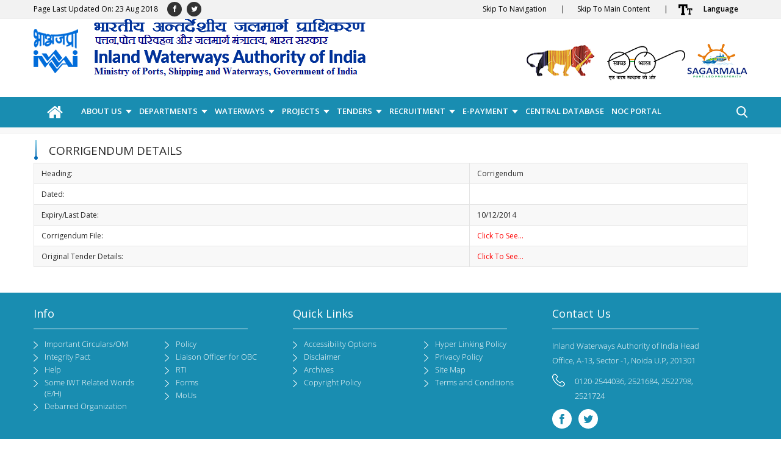

--- FILE ---
content_type: text/html; charset=utf-8
request_url: http://iwai.nic.in/corrigendums-details?id=131705&cn=corrigendum
body_size: 12183
content:


<!-- THEME DEBUG -->
<!-- CALL: theme('html') -->
<!-- FILE NAME SUGGESTIONS:
   * html--node--92195.tpl.php
   * html--node--%.tpl.php
   * html--node.tpl.php
   x html.tpl.php
-->
<!-- BEGIN OUTPUT from 'sites/all/themes/cmf/templates/html.tpl.php' -->
<!DOCTYPE html>
<!--[if IEMobile 7]><html class="iem7"  lang="en" dir="ltr"><![endif]-->
<!--[if lte IE 6]><html class="lt-ie9 lt-ie8 lt-ie7"  lang="en" dir="ltr"><![endif]-->
<!--[if (IE 7)&(!IEMobile)]><html class="lt-ie9 lt-ie8"  lang="en" dir="ltr"><![endif]-->
<!--[if IE 8]><html class="lt-ie9"  lang="en" dir="ltr"><![endif]-->
<!--[if (gte IE 9)|(gt IEMobile 7)]><!--><html  lang="en" dir="ltr" prefix="content: http://purl.org/rss/1.0/modules/content/ dc: http://purl.org/dc/terms/ foaf: http://xmlns.com/foaf/0.1/ og: http://ogp.me/ns# rdfs: http://www.w3.org/2000/01/rdf-schema# sioc: http://rdfs.org/sioc/ns# sioct: http://rdfs.org/sioc/types# skos: http://www.w3.org/2004/02/skos/core# xsd: http://www.w3.org/2001/XMLSchema#"><!--<![endif]-->

<head>
  <meta charset="utf-8" />
<link rel="canonical" href="/corrigendums-details" />
<link rel="shortlink" href="/node/92195" />
<link rel="shortcut icon" href="http://iwai.nic.in/sites/default/files/tab_logo1.png" type="image/png" />
  <title>Corrigendum Details | Inland Waterways Authority of India, Government of India</title>

    <meta name="keywords" content="Corrigendum Details, CMF, Content Management Framework, cmf, cmf_modules, cmf_themes, cmf_core">
    <meta name="description" content="CMF Description, CMF build in 2015, cmf description.">
    <meta name="title" content="Corrigendum Details | Inland Waterways Authority of India, Government of India">
    <meta name="lang" content="en">
      <meta name="MobileOptimized" content="width">
    <meta name="HandheldFriendly" content="true">
    <meta name="viewport" content="width=device-width">
    
  <style>
@import url("http://iwai.nic.in/modules/system/system.base.css?t9s5i1");
</style>
<style>
@import url("http://iwai.nic.in/sites/all/modules/contributed/jquery_update/replace/ui/themes/base/minified/jquery.ui.core.min.css?t9s5i1");
@import url("http://iwai.nic.in/sites/all/modules/contributed/jquery_update/replace/ui/themes/base/minified/jquery.ui.theme.min.css?t9s5i1");
@import url("http://iwai.nic.in/sites/all/modules/contributed/jquery_update/replace/ui/themes/base/minified/jquery.ui.button.min.css?t9s5i1");
@import url("http://iwai.nic.in/sites/all/modules/contributed/jquery_update/replace/ui/themes/base/minified/jquery.ui.resizable.min.css?t9s5i1");
@import url("http://iwai.nic.in/sites/all/modules/contributed/jquery_update/replace/ui/themes/base/minified/jquery.ui.dialog.min.css?t9s5i1");
</style>
<style>
@import url("http://iwai.nic.in/sites/all/modules/contributed/calendar/css/calendar_multiday.css?t9s5i1");
@import url("http://iwai.nic.in/modules/comment/comment.css?t9s5i1");
@import url("http://iwai.nic.in/sites/all/modules/contributed/date/date_api/date.css?t9s5i1");
@import url("http://iwai.nic.in/sites/all/modules/contributed/date/date_popup/themes/datepicker.1.7.css?t9s5i1");
@import url("http://iwai.nic.in/sites/all/modules/contributed/date/date_repeat_field/date_repeat_field.css?t9s5i1");
@import url("http://iwai.nic.in/modules/field/theme/field.css?t9s5i1");
@import url("http://iwai.nic.in/modules/node/node.css?t9s5i1");
@import url("http://iwai.nic.in/modules/search/search.css?t9s5i1");
@import url("http://iwai.nic.in/modules/user/user.css?t9s5i1");
@import url("http://iwai.nic.in/sites/all/modules/contributed/views/css/views.css?t9s5i1");
@import url("http://iwai.nic.in/sites/all/modules/youtube/css/youtube.css?t9s5i1");
@import url("http://iwai.nic.in/sites/all/modules/ckeditor/css/ckeditor.css?t9s5i1");
</style>
<style>
@import url("http://iwai.nic.in/sites/all/modules/cmf/cmf_content/assets/css/base.css?t9s5i1");
@import url("http://iwai.nic.in/sites/all/modules/cmf/cmf_content/assets/css/font.css?t9s5i1");
@import url("http://iwai.nic.in/sites/all/modules/cmf/cmf_content/assets/css/flexslider.css?t9s5i1");
@import url("http://iwai.nic.in/sites/all/modules/cmf/cmf_content/assets/css/base-responsive.css?t9s5i1");
@import url("http://iwai.nic.in/sites/all/modules/cmf/cmf_tell_friends/css/cmf_tell_friends.css?t9s5i1");
@import url("http://iwai.nic.in/sites/all/modules/colorbox/styles/default/colorbox_style.css?t9s5i1");
@import url("http://iwai.nic.in/sites/all/modules/cmf/content_statistic/css/content_statistic.css?t9s5i1");
@import url("http://iwai.nic.in/sites/all/modules/contributed/ctools/css/ctools.css?t9s5i1");
@import url("http://iwai.nic.in/sites/all/modules/contributed/event_calendar/event_popup/css/event_popup.css?t9s5i1");
@import url("http://iwai.nic.in/sites/all/modules/contributed/lightbox2/css/lightbox.css?t9s5i1");
@import url("http://iwai.nic.in/sites/all/modules/contributed/panels/css/panels.css?t9s5i1");
@import url("http://iwai.nic.in/sites/all/modules/contributed/video/css/video.css?t9s5i1");
@import url("http://iwai.nic.in/sites/all/modules/contributed/panels/plugins/layouts/onecol/onecol.css?t9s5i1");
</style>
<style>
@import url("http://iwai.nic.in/sites/all/themes/cmf/css/jquery.smartmarquee.css?t9s5i1");
@import url("http://iwai.nic.in/sites/all/themes/cmf/assets/css/mCustomScrollbar.css?t9s5i1");
@import url("http://iwai.nic.in/sites/all/themes/cmf/assets/css/bootstrap.min.css?t9s5i1");
@import url("http://iwai.nic.in/sites/all/themes/cmf/assets/css/font-awesome.min.css?t9s5i1");
@import url("http://iwai.nic.in/sites/all/themes/cmf/assets/css/owl.carousel.css?t9s5i1");
@import url("http://iwai.nic.in/sites/all/themes/cmf/assets/css/owl.theme.default.css?t9s5i1");
@import url("http://iwai.nic.in/sites/all/themes/cmf/assets/css/style.css?t9s5i1");
@import url("http://iwai.nic.in/sites/all/themes/cmf/assets/css/green.css?t9s5i1");
</style>
<style media="print">
@import url("http://iwai.nic.in/sites/all/themes/cmf/assets/css/bootstrap.min.1.css?t9s5i1");
@import url("http://iwai.nic.in/sites/all/themes/cmf/assets/css/font-awesome.min.1.css?t9s5i1");
@import url("http://iwai.nic.in/sites/all/themes/cmf/assets/css/print.css?t9s5i1");
</style>
  <script src="http://iwai.nic.in/sites/all/modules/contributed/jquery_update/replace/jquery/3.7/jquery.min.js?v=3.7.1"></script>
<script src="http://iwai.nic.in/misc/jquery.once.js?v=1.2"></script>
<script src="http://iwai.nic.in/misc/drupal.js?t9s5i1"></script>
<script src="http://iwai.nic.in/sites/all/modules/contributed/jquery_update/replace/ui/ui/minified/jquery.ui.core.min.js?v=1.10.2"></script>
<script src="http://iwai.nic.in/sites/all/modules/contributed/jquery_update/replace/ui/ui/minified/jquery.ui.widget.min.js?v=1.10.2"></script>
<script src="http://iwai.nic.in/sites/all/modules/contributed/jquery_update/replace/ui/ui/minified/jquery.ui.button.min.js?v=1.10.2"></script>
<script src="http://iwai.nic.in/sites/all/modules/contributed/jquery_update/replace/ui/ui/minified/jquery.ui.mouse.min.js?v=1.10.2"></script>
<script src="http://iwai.nic.in/sites/all/modules/contributed/jquery_update/replace/ui/ui/minified/jquery.ui.draggable.min.js?v=1.10.2"></script>
<script src="http://iwai.nic.in/sites/all/modules/contributed/jquery_update/replace/ui/ui/minified/jquery.ui.position.min.js?v=1.10.2"></script>
<script src="http://iwai.nic.in/sites/all/modules/contributed/jquery_update/replace/ui/ui/minified/jquery.ui.resizable.min.js?v=1.10.2"></script>
<script src="http://iwai.nic.in/sites/all/modules/contributed/jquery_update/replace/ui/ui/minified/jquery.ui.dialog.min.js?v=1.10.2"></script>
<script src="http://iwai.nic.in/sites/all/modules/contributed/jquery_update/replace/ui/external/jquery.cookie.js?v=67fb34f6a866c40d0570"></script>
<script src="http://iwai.nic.in/sites/all/modules/contributed/jquery_update/replace/jquery.form/4/jquery.form.min.js?v=4.2.1"></script>
<script src="http://iwai.nic.in/misc/ajax.js?v=7.59"></script>
<script src="http://iwai.nic.in/sites/all/modules/contributed/jquery_update/js/jquery_update.js?v=0.0.1"></script>
<script src="http://iwai.nic.in/sites/all/modules/contributed/admin_menu/admin_devel/admin_devel.js?t9s5i1"></script>
<script src="http://iwai.nic.in/sites/all/modules/customs/user_rel_content/js/user_rel_content.js?t9s5i1"></script>
<script>var base_url ="http://iwai.nic.in"; var themePath = "sites/all/themes/cmf"; var modulePath = "sites/all/modules/cmf/cmf_content";</script>
<script src="http://iwai.nic.in/sites/all/modules/cmf/cmf_content/assets/js/font-size.js?t9s5i1"></script>
<script src="http://iwai.nic.in/sites/all/modules/cmf/cmf_content/assets/js/framework.js?t9s5i1"></script>
<script src="http://iwai.nic.in/sites/all/modules/cmf/cmf_content/assets/js/swithcer.js?t9s5i1"></script>
<script src="http://iwai.nic.in/sites/all/modules/cmf/cmf_content/assets/js/hi.js?t9s5i1"></script>
<script src="http://iwai.nic.in/sites/all/modules/cmf/cmf_content/assets/js/focus.js?t9s5i1"></script>
<script src="http://iwai.nic.in/sites/all/modules/cmf/cmf_tell_friends/js/cmf_tell_friends.js?t9s5i1"></script>
<script src="http://iwai.nic.in/sites/all/libraries/colorbox/jquery.colorbox-min.js?t9s5i1"></script>
<script src="http://iwai.nic.in/sites/all/modules/colorbox/js/colorbox.js?t9s5i1"></script>
<script src="http://iwai.nic.in/sites/all/modules/colorbox/styles/default/colorbox_style.js?t9s5i1"></script>
<script src="http://iwai.nic.in/sites/all/modules/colorbox/js/colorbox_load.js?t9s5i1"></script>
<script src="http://iwai.nic.in/sites/all/modules/contributed/event_calendar/event_popup/js/event_popup.js?t9s5i1"></script>
<script src="http://iwai.nic.in/sites/all/modules/contributed/event_calendar/event_popup/js/event_popup_validate.js?t9s5i1"></script>
<script>jQuery(document).ready(function($) { 
    $.expr[':'].regex = function(elem, index, match) {
            var matchParams = match[3].split(','),
            validLabels = /^(data|css):/,
            attr = {
                method: matchParams[0].match(validLabels) ? 
                matchParams[0].split(':')[0] : 'attr',
                property: matchParams.shift().replace(validLabels,'')
            },
            regexFlags = 'ig',
            regex = new RegExp(matchParams.join('').replace(/^\s+|\s+$/g,''), regexFlags);
            return regex.test(jQuery(elem)[attr.method](attr.property));
        }
    });</script>
<script src="http://iwai.nic.in/sites/all/modules/contributed/lightbox2/js/lightbox.js?1770053158"></script>
<script src="http://iwai.nic.in/sites/all/modules/contributed/video/js/video.js?t9s5i1"></script>
<script src="http://iwai.nic.in/sites/all/libraries/WebSpeech/WebSpeech.js?t9s5i1"></script>
<script>jQuery(function() { soundManager.url = "/sites/all/libraries/WebSpeech/soundmanager2";
      WebSpeech.server = "http://wa.eguidedog.net/cgi-bin/ekho.pl";
      WebSpeech.setVoice("en");
    });</script>
<script>
      function sideSpr(elem) {
        if (typeof WebSpeech === 'undefined') {
          return;
        }

        var value = elem.innerHTML;
        if (value === 'Read Content') {
          WebSpeech.speakHtml('content');
          elem.innerHTML = 'Pause';
          WebSpeech.onfinish = function () {
            document.getElementById('sideSprButton').innerHTML = 'Read Content';
          }
        }
        else if (value === 'Pause') {
          WebSpeech.pauseHtml();
          elem.innerHTML = 'Resume';
        }
        else if (value === 'Resume') {
          WebSpeech.resumeHtml();
          elem.innerHTML = 'Pause';
        }
      }

      function sideStop() {
        if (typeof WebSpeech !== 'undefined') {
          WebSpeech.stopHtml();
          document.getElementById('sideSprButton').innerHTML = 'Read Content';
       }
      }</script>
<script src="http://iwai.nic.in/sites/all/modules/contributed/views/js/base.js?t9s5i1"></script>
<script src="http://iwai.nic.in/misc/progress.js?v=7.59"></script>
<script src="http://iwai.nic.in/sites/all/modules/contributed/views/js/ajax_view.js?t9s5i1"></script>
<script src="http://iwai.nic.in/sites/all/modules/google_analytics/googleanalytics.js?t9s5i1"></script>
<script>(function(i,s,o,g,r,a,m){i["GoogleAnalyticsObject"]=r;i[r]=i[r]||function(){(i[r].q=i[r].q||[]).push(arguments)},i[r].l=1*new Date();a=s.createElement(o),m=s.getElementsByTagName(o)[0];a.async=1;a.src=g;m.parentNode.insertBefore(a,m)})(window,document,"script","http://iwai.nic.in/sites/default/files/googleanalytics/analytics.js?t9s5i1","ga");ga("create", "UA-128409487-1", {"cookieDomain":"auto"});ga("set", "anonymizeIp", true);ga("send", "pageview");</script>
<script src="http://iwai.nic.in/sites/all/themes/cmf/js/jquery.flexslider.js?t9s5i1"></script>
<script src="http://iwai.nic.in/sites/all/themes/cmf/js/custom.js?t9s5i1"></script>
<script src="http://iwai.nic.in/sites/all/themes/cmf/js/jquery.marquee.js?t9s5i1"></script>
<script src="http://iwai.nic.in/sites/all/themes/cmf/assets/js/bootstrap.min.js?t9s5i1"></script>
<script src="http://iwai.nic.in/sites/all/themes/cmf/assets/js/jquery.mCustomScrollbar.concat.min.js?t9s5i1"></script>
<script src="http://iwai.nic.in/sites/all/themes/cmf/assets/js/owl.carousel.js?t9s5i1"></script>
<script>jQuery.extend(Drupal.settings, {"basePath":"\/","pathPrefix":"","ajaxPageState":{"theme":"cmf","theme_token":"xwmDP7dRikKuYhY3KW4Ni4s9xBixkC5tMy_qKQK04-4","jquery_version":"3.7","js":{"sites\/all\/modules\/contributed\/jquery_update\/replace\/jquery\/3.7\/jquery.min.js":1,"misc\/jquery.once.js":1,"misc\/drupal.js":1,"sites\/all\/modules\/contributed\/jquery_update\/replace\/ui\/ui\/minified\/jquery.ui.core.min.js":1,"sites\/all\/modules\/contributed\/jquery_update\/replace\/ui\/ui\/minified\/jquery.ui.widget.min.js":1,"sites\/all\/modules\/contributed\/jquery_update\/replace\/ui\/ui\/minified\/jquery.ui.button.min.js":1,"sites\/all\/modules\/contributed\/jquery_update\/replace\/ui\/ui\/minified\/jquery.ui.mouse.min.js":1,"sites\/all\/modules\/contributed\/jquery_update\/replace\/ui\/ui\/minified\/jquery.ui.draggable.min.js":1,"sites\/all\/modules\/contributed\/jquery_update\/replace\/ui\/ui\/minified\/jquery.ui.position.min.js":1,"sites\/all\/modules\/contributed\/jquery_update\/replace\/ui\/ui\/minified\/jquery.ui.resizable.min.js":1,"sites\/all\/modules\/contributed\/jquery_update\/replace\/ui\/ui\/minified\/jquery.ui.dialog.min.js":1,"sites\/all\/modules\/contributed\/jquery_update\/replace\/ui\/external\/jquery.cookie.js":1,"sites\/all\/modules\/contributed\/jquery_update\/replace\/jquery.form\/4\/jquery.form.min.js":1,"misc\/ajax.js":1,"sites\/all\/modules\/contributed\/jquery_update\/js\/jquery_update.js":1,"sites\/all\/modules\/contributed\/admin_menu\/admin_devel\/admin_devel.js":1,"sites\/all\/modules\/customs\/user_rel_content\/js\/user_rel_content.js":1,"0":1,"sites\/all\/modules\/cmf\/cmf_content\/assets\/js\/font-size.js":1,"sites\/all\/modules\/cmf\/cmf_content\/assets\/js\/framework.js":1,"sites\/all\/modules\/cmf\/cmf_content\/assets\/js\/swithcer.js":1,"sites\/all\/modules\/cmf\/cmf_content\/assets\/js\/hi.js":1,"sites\/all\/modules\/cmf\/cmf_content\/assets\/js\/focus.js":1,"sites\/all\/modules\/cmf\/cmf_tell_friends\/js\/cmf_tell_friends.js":1,"sites\/all\/libraries\/colorbox\/jquery.colorbox-min.js":1,"sites\/all\/modules\/colorbox\/js\/colorbox.js":1,"sites\/all\/modules\/colorbox\/styles\/default\/colorbox_style.js":1,"sites\/all\/modules\/colorbox\/js\/colorbox_load.js":1,"sites\/all\/modules\/contributed\/event_calendar\/event_popup\/js\/event_popup.js":1,"sites\/all\/modules\/contributed\/event_calendar\/event_popup\/js\/event_popup_validate.js":1,"1":1,"sites\/all\/modules\/contributed\/lightbox2\/js\/lightbox.js":1,"sites\/all\/modules\/contributed\/video\/js\/video.js":1,"sites\/all\/libraries\/WebSpeech\/WebSpeech.js":1,"2":1,"3":1,"sites\/all\/modules\/contributed\/views\/js\/base.js":1,"misc\/progress.js":1,"sites\/all\/modules\/contributed\/views\/js\/ajax_view.js":1,"sites\/all\/modules\/google_analytics\/googleanalytics.js":1,"4":1,"sites\/all\/themes\/cmf\/js\/jquery.flexslider.js":1,"sites\/all\/themes\/cmf\/js\/custom.js":1,"sites\/all\/themes\/cmf\/js\/jquery.marquee.js":1,"sites\/all\/themes\/cmf\/assets\/js\/bootstrap.min.js":1,"sites\/all\/themes\/cmf\/assets\/js\/jquery.mCustomScrollbar.concat.min.js":1,"sites\/all\/themes\/cmf\/assets\/js\/owl.carousel.js":1},"css":{"modules\/system\/system.base.css":1,"modules\/system\/system.menus.css":1,"modules\/system\/system.messages.css":1,"modules\/system\/system.theme.css":1,"misc\/ui\/jquery.ui.core.css":1,"misc\/ui\/jquery.ui.theme.css":1,"misc\/ui\/jquery.ui.button.css":1,"misc\/ui\/jquery.ui.resizable.css":1,"misc\/ui\/jquery.ui.dialog.css":1,"sites\/all\/modules\/contributed\/calendar\/css\/calendar_multiday.css":1,"modules\/comment\/comment.css":1,"sites\/all\/modules\/contributed\/date\/date_api\/date.css":1,"sites\/all\/modules\/contributed\/date\/date_popup\/themes\/datepicker.1.7.css":1,"sites\/all\/modules\/contributed\/date\/date_repeat_field\/date_repeat_field.css":1,"modules\/field\/theme\/field.css":1,"modules\/node\/node.css":1,"modules\/search\/search.css":1,"modules\/user\/user.css":1,"sites\/all\/modules\/contributed\/views\/css\/views.css":1,"sites\/all\/modules\/youtube\/css\/youtube.css":1,"sites\/all\/modules\/ckeditor\/css\/ckeditor.css":1,"sites\/all\/modules\/cmf\/cmf_content\/assets\/css\/base.css":1,"sites\/all\/modules\/cmf\/cmf_content\/assets\/css\/font.css":1,"sites\/all\/modules\/cmf\/cmf_content\/assets\/css\/flexslider.css":1,"sites\/all\/modules\/cmf\/cmf_content\/assets\/css\/base-responsive.css":1,"sites\/all\/modules\/cmf\/cmf_content\/assets\/css\/font-awesome.min.css":1,"sites\/all\/modules\/cmf\/cmf_tell_friends\/css\/cmf_tell_friends.css":1,"sites\/all\/modules\/colorbox\/styles\/default\/colorbox_style.css":1,"sites\/all\/modules\/cmf\/content_statistic\/css\/content_statistic.css":1,"sites\/all\/modules\/contributed\/ctools\/css\/ctools.css":1,"sites\/all\/modules\/contributed\/event_calendar\/event_popup\/css\/event_popup.css":1,"sites\/all\/modules\/contributed\/lightbox2\/css\/lightbox.css":1,"sites\/all\/modules\/contributed\/panels\/css\/panels.css":1,"sites\/all\/modules\/contributed\/video\/css\/video.css":1,"sites\/all\/modules\/contributed\/panels\/plugins\/layouts\/onecol\/onecol.css":1,"sites\/all\/themes\/cmf\/system.menus.css":1,"sites\/all\/themes\/cmf\/system.messages.css":1,"sites\/all\/themes\/cmf\/system.theme.css":1,"sites\/all\/themes\/cmf\/css\/jquery.smartmarquee.css":1,"sites\/all\/themes\/cmf\/assets\/css\/mCustomScrollbar.css":1,"sites\/all\/themes\/cmf\/assets\/css\/bootstrap.min.css":1,"sites\/all\/themes\/cmf\/assets\/css\/font-awesome.min.css":1,"sites\/all\/themes\/cmf\/assets\/css\/owl.carousel.css":1,"sites\/all\/themes\/cmf\/assets\/css\/owl.theme.default.css":1,"sites\/all\/themes\/cmf\/assets\/css\/style.css":1,"sites\/all\/themes\/cmf\/assets\/css\/green.css":1,"sites\/all\/themes\/cmf\/assets\/css\/bootstrap.min.1.css":1,"sites\/all\/themes\/cmf\/assets\/css\/font-awesome.min.1.css":1,"sites\/all\/themes\/cmf\/assets\/css\/print.css":1}},"encrypt_submissions":{"baseUrl":"http:\/\/iwai.nic.in"},"colorbox":{"opacity":"0.85","current":"{current} of {total}","previous":"\u00ab Prev","next":"Next \u00bb","close":"Close","maxWidth":"98%","maxHeight":"98%","fixed":true,"mobiledetect":true,"mobiledevicewidth":"480px"},"event_popup":{"classes":"","defaults":"width:300;height:auto;position:[center,60]","selector":"content","content_type":"event_calendar","op":false},"lightbox2":{"rtl":"0","file_path":"\/(\\w\\w\/)public:\/","default_image":"\/sites\/all\/modules\/contributed\/lightbox2\/images\/brokenimage.jpg","border_size":10,"font_color":"000","box_color":"fff","top_position":"","overlay_opacity":"0.8","overlay_color":"000","disable_close_click":true,"resize_sequence":0,"resize_speed":400,"fade_in_speed":400,"slide_down_speed":600,"use_alt_layout":false,"disable_resize":false,"disable_zoom":false,"force_show_nav":false,"show_caption":true,"loop_items":false,"node_link_text":"View Image Details","node_link_target":false,"image_count":"Image !current of !total","video_count":"Video !current of !total","page_count":"Page !current of !total","lite_press_x_close":"press \u003Ca href=\u0022#\u0022 onclick=\u0022hideLightbox(); return FALSE;\u0022\u003E\u003Ckbd\u003Ex\u003C\/kbd\u003E\u003C\/a\u003E to close","download_link_text":"","enable_login":false,"enable_contact":false,"keys_close":"c x 27","keys_previous":"p 37","keys_next":"n 39","keys_zoom":"z","keys_play_pause":"32","display_image_size":"original","image_node_sizes":"()","trigger_lightbox_classes":"","trigger_lightbox_group_classes":"","trigger_slideshow_classes":"","trigger_lightframe_classes":"","trigger_lightframe_group_classes":"","custom_class_handler":0,"custom_trigger_classes":"","disable_for_gallery_lists":true,"disable_for_acidfree_gallery_lists":true,"enable_acidfree_videos":true,"slideshow_interval":5000,"slideshow_automatic_start":true,"slideshow_automatic_exit":true,"show_play_pause":true,"pause_on_next_click":false,"pause_on_previous_click":true,"loop_slides":false,"iframe_width":600,"iframe_height":400,"iframe_border":1,"enable_video":false},"user_rel_content":{"userName":null,"userEmail":null,"userId":0},"views":{"ajax_path":"\/views\/ajax","ajaxViews":{"views_dom_id:726858ac8d5fe029876751dce7d6bb28":{"view_name":"downloads","view_display_id":"block","view_args":"","view_path":"node\/92195","view_base_path":null,"view_dom_id":"726858ac8d5fe029876751dce7d6bb28","pager_element":0}}},"urlIsAjaxTrusted":{"\/views\/ajax":true,"\/corrigendums-details?id=131705\u0026cn=corrigendum":true},"googleanalytics":{"trackOutbound":1,"trackMailto":1,"trackDownload":1,"trackDownloadExtensions":"7z|aac|arc|arj|asf|asx|avi|bin|csv|doc(x|m)?|dot(x|m)?|exe|flv|gif|gz|gzip|hqx|jar|jpe?g|js|mp(2|3|4|e?g)|mov(ie)?|msi|msp|pdf|phps|png|ppt(x|m)?|pot(x|m)?|pps(x|m)?|ppam|sld(x|m)?|thmx|qtm?|ra(m|r)?|sea|sit|tar|tgz|torrent|txt|wav|wma|wmv|wpd|xls(x|m|b)?|xlt(x|m)|xlam|xml|z|zip","trackColorbox":1}});</script>
      <!--[if lt IE 9]>
    <script src="/sites/all/themes/zen/js/html5-respond.js"></script>
    <![endif]-->
    <script type="text/javascript">
        var fontSize = "100";
  </script>
  <noscript>
  <link href="http://10.25.120.228/sites/all/themes/cmf/css/no-js.css" type="text/css" rel="stylesheet">
</noscript>
</head>
<body class="html not-front not-logged-in no-sidebars page-node page-node- page-node-92195 node-type-page i18n-en section-corrigendums-details page-panels" >
    

<!-- THEME DEBUG -->
<!-- CALL: theme('page') -->
<!-- FILE NAME SUGGESTIONS:
   * page--page.tpl.php
   x page--node--92195.tpl.php
   * page--node--%.tpl.php
   * page--node.tpl.php
   * page.tpl.php
-->
<!-- BEGIN OUTPUT from 'sites/all/themes/cmf/templates/page--node--92195.tpl.php' -->
<header>
    

<!-- THEME DEBUG -->
<!-- CALL: theme('region') -->
<!-- FILE NAME SUGGESTIONS:
   * region--header-top.tpl.php
   x region.tpl.php
-->
<!-- BEGIN OUTPUT from 'sites/all/themes/cmf/templates/region.tpl.php' -->
  <div class="region region-header-top">
    

<!-- THEME DEBUG -->
<!-- CALL: theme('block') -->
<!-- FILE NAME SUGGESTIONS:
   * block--cmf-content--header-region-block.tpl.php
   * block--cmf-content.tpl.php
   * block--header-top.tpl.php
   x block.tpl.php
-->
<!-- BEGIN OUTPUT from 'sites/all/themes/cmf/templates/block.tpl.php' -->
<div id="block-cmf-content-header-region-block" class="block block-cmf-content first last odd">

      
  <noscript class="no_scr">"JavaScript is a standard programming language that is included to provide interactive features, Kindly enable Javascript in your browser. For details visit help page"
	</noscript><div class="wrapper common-wrapper header-top">
            <div class="container">
            <ul class="pull-left"><li class="">Page Last Updated On: 23 Aug 2018</li></ul>
            <div class="common-left clearfix social">
            <ul>
            <li class=""><a href="https://www.facebook.com/Inland-Waterways-Authority-of-India-239604849793692/"><i class="fa fa-facebook"></i> </a>
            </li>
            <li class=""><a href="https://twitter.com/IWAI_ShipMin"><i class="fa fa-twitter"></i></i> </a>
            </li></li>
		
		</ul>
			</div>
			<div class="common-right clearfix">
			<ul id="header-nav">
			<li class="ico-skip hide-mobile cf"><a href="#skipNav">Skip To Navigation <span class="space">|</span></a>
			</li>
			<li class="ico-skip hide-mobile cf"><a href="#skipCont">Skip To Main Content <span class="space">|</span></a>
			</li><li class="ico-accessibility cf"><a href="javascript:void(0);" id="toggleAccessibility" title="Accessibility Dropdown"><img class="top" src="http://iwai.nic.in/sites/all/modules/cmf/cmf_content/assets/images/ico-accessibility.png" alt="Accessibility Dropdown" /></a>
		<ul>
		<li><a onclick="set_font_size('increase')" title="Increase font size" href="javascript:void(0);">A<sup>+</sup>
		</a></li>
		<li><a onclick="set_font_size()" title="Reset font size" href="javascript:void(0);">A<sup>&nbsp;</sup></a> </li>
		<li><a onclick="set_font_size('decrease')" title="Decrease font size" href="javascript:void(0);">A<sup>-</sup></a> </li>
		<li><a href="javascript:void(0);" class="high-contrast dark" title="High Contrast">A</a> </li>
		<li><a href="javascript:void(0);" class="high-contrast light" title="Normal Contrast" style="display: none;">A</a></li>
		</ul>
		</li>
		 <li class="hindi cmf_lan"><a href="javascript:;" title="Select Language">Language</a><ul><li><a target="_blank" href="http://iwai.nic.in/hi/corrigendums-details" lang="hi" class="alink" title="Click here for हिन्दी version.">हिन्दी</a></li></ul></li>  </ul>
				</div>
				</div>
				</div>
</div>

<!-- END OUTPUT from 'sites/all/themes/cmf/templates/block.tpl.php' -->

  </div>

<!-- END OUTPUT from 'sites/all/themes/cmf/templates/region.tpl.php' -->

    <!--Top-Header Section end-->
    <section class="wrapper header-wrapper">
        <div class="container header-container">
                        <a href="/" title="Home" rel="home" class="header__logo" id="logo">
                <img class="national_emblem" src="http://iwai.nic.in/sites/all/themes/cmf/assets/images/logo.png" alt="Inland Waterways Authority of India" />
            </a>
                        <div class="header-right clearfix hide-mobile">
                <div class="right-content clearfix">
                    <div class="float-element">
                        <a class="mi-logo" target="_blank" href="http://www.makeinindia.com/" title="Make in India, External link"><img src="http://iwai.nic.in/sites/all/themes/cmf/images/logo-right-1.png" alt="Make in India"></a>
				   <a class="sw-logo" target="_blank" href="https://swachhbharat.mygov.in/" title="Swachh Bharat, External link"><img src="http://iwai.nic.in/sites/all/themes/cmf/images/logo-right-2.png" alt="Swachh Bharat"></a>
				   <a class="sm-logo" target="_blank" href="http://sagarmala.gov.in/" title="Sagarmala, External link"><img src="http://iwai.nic.in/sites/all/themes/cmf/images/logo-right-3.png" alt="Sagarmala"></a>
                    </div>
                </div>
            </div>
        </div>
    </section>
    <nav class="wrapper nav-wrapper main-nav" id="skipNav">
        <div class="container nav-container">
            <!--Main nav goes here-->
            <a href="javascript:void(0);" class="toggle-nav-bar">
				<span class="menu-icon"></span>
				<span class="menu-text">Menu</span>
            </a>
                        <div id="main-menu">
                

<!-- THEME DEBUG -->
<!-- CALL: theme('menu_block_wrapper') -->
<!-- BEGIN OUTPUT from 'sites/all/modules/contributed/menu_block/menu-block-wrapper.tpl.php' -->
<div class="menu-block-wrapper menu-block-2 menu-name-main-menu parent-mlid-0 menu-level-1">
  <ul class="menu"><li class="menu__item is-leaf first leaf menu-mlid-218"><a href="/" class="menu__link">Home</a></li>
<li class="menu__item is-expanded expanded menu-mlid-2626"><a class="menu__link nolink"> About Us</a><ul class="menu"><li class="menu__item is-leaf first leaf menu-mlid-5152"><a href="/about-us/chairperson-members" class="menu__link">Chairperson and Members</a></li>
<li class="menu__item is-leaf leaf menu-mlid-5302"><a href="/about-us/whos-who" class="menu__link">Who&#039;s Who - Telephone Directory</a></li>
<li class="menu__item is-leaf leaf menu-mlid-5330"><a href="/about-us/regional-sub-offices" class="menu__link">Regional &amp; Sub Offices</a></li>
<li class="menu__item is-leaf leaf menu-mlid-5150"><a href="/about-us/organization-chart" class="menu__link">Organization Chart</a></li>
<li class="menu__item is-leaf leaf menu-mlid-5154"><a href="/about-us/former-chairpersons-leaders" class="menu__link">Former Chairman/Chairperson</a></li>
<li class="menu__item is-leaf last leaf menu-mlid-5784"><a href="/about-us/senior-officials" class="menu__link">Senior Officials</a></li>
</ul></li>
<li class="menu__item is-expanded expanded menu-mlid-5177"><a class="menu__link nolink">Departments</a><ul class="menu"><li class="menu__item is-expanded first expanded menu-mlid-5178"><a class="menu__link nolink">Technical – Civil</a><ul class="menu"><li class="menu__item is-leaf first last leaf menu-mlid-5561"><a href="/departments/technical-civil/navigational-aids" class="menu__link">Navigational Aids and SOPs</a></li>
</ul></li>
<li class="menu__item is-expanded expanded menu-mlid-5180"><a class="menu__link nolink">Mech Marine</a><ul class="menu"><li class="menu__item is-leaf first last leaf menu-mlid-5398"><a href="/departments/mech-marine/vessels-and-equipment-details" class="menu__link">Vessels and Equipment Details</a></li>
</ul></li>
<li class="menu__item is-expanded expanded menu-mlid-5181"><a class="menu__link nolink">North East Region Cell</a><ul class="menu"><li class="menu__item is-leaf first leaf menu-mlid-5692"><a href="/departments/north-east-region-cell/introduction" class="menu__link">Introduction</a></li>
<li class="menu__item is-leaf leaf menu-mlid-5701"><a href="/departments/north-east-region-cell/north-eastern-waterways" class="menu__link">North Eastern Waterways</a></li>
<li class="menu__item is-leaf leaf menu-mlid-5700"><a href="/departments/north-east-region-cell/national-waterways-2" class="menu__link">National Waterways 2</a></li>
<li class="menu__item is-leaf leaf menu-mlid-5697"><a href="/departments/north-east-region-cell/protocol-on-Inland-water-transit-and-trade" class="menu__link">Protocol on Inland water transit and trade</a></li>
<li class="menu__item is-leaf leaf menu-mlid-5698"><a href="/departments/north-east-region-cell/project-under-central-sector-scheme" class="menu__link">Project Under Central Sector Scheme (CSS)</a></li>
<li class="menu__item is-leaf last leaf menu-mlid-5699"><a href="/departments/north-east-region-cell/cargo-potential-of-waterways-in-north-east" class="menu__link">Cargo Potential of Waterways in North East</a></li>
</ul></li>
<li class="menu__item is-expanded expanded menu-mlid-5182"><a class="menu__link nolink">Hydrography</a><ul class="menu"><li class="menu__item is-leaf first leaf menu-mlid-5585"><a href="/departments/hydrography/hydrography-introduction" class="menu__link">Hydrography Introduction</a></li>
<li class="menu__item is-leaf leaf menu-mlid-5207"><a href="/departments/hydrography/formats-physical-verification" class="menu__link">Formats for Physical Verification</a></li>
<li class="menu__item is-leaf leaf menu-mlid-5204"><a href="/departments/hydrography/river-navigation-chart-chart-list" class="menu__link">River Navigational Chart List</a></li>
<li class="menu__item is-leaf leaf menu-mlid-5205"><a href="/departments/hydrography/river-notices-and-lad-waterways-wise" class="menu__link">River Notices,LAD and Thalweg Survey (Waterways wise)</a></li>
<li class="menu__item is-leaf leaf menu-mlid-6253"><a href="/hydrographic-survey-instructions" class="menu__link">Hydrographic Survey Instructions</a></li>
<li class="menu__item is-leaf last leaf menu-mlid-6279"><a href="/standard-operating-procedures" class="menu__link">Standard Operation Procedures(SOP)</a></li>
</ul></li>
<li class="menu__item is-leaf leaf menu-mlid-5183"><a href="/departments/traffic-pmu-project-management-unit" class="menu__link">Traffic &amp; PMU</a></li>
<li class="menu__item is-leaf leaf menu-mlid-6245"><a href="/monthly-cargo-data" class="menu__link">Cargo Data Details</a></li>
<li class="menu__item is-expanded expanded menu-mlid-5184"><a class="menu__link nolink">Finance</a><ul class="menu"><li class="menu__item is-leaf first leaf menu-mlid-5211"><a href="/departments/finance/accounts" class="menu__link">Accounts</a></li>
<li class="menu__item is-leaf last leaf menu-mlid-5215"><a href="/departments/finance/ebr-s-bonds" class="menu__link">EBRs (BOND)</a></li>
</ul></li>
<li class="menu__item is-expanded expanded menu-mlid-5186"><a class="menu__link nolink">Administration &amp; Establishment</a><ul class="menu"><li class="menu__item is-leaf first leaf menu-mlid-5228"><a href="/departments/administration-%26-establishment/citizen-charter" class="menu__link">Reservation Rosters / Reservation Registers </a></li>
<li class="menu__item is-leaf leaf menu-mlid-5713"><a href="/departments/administration-%26-establishment/delegation-of-power" class="menu__link">Vigilance and Delegation of Power</a></li>
<li class="menu__item is-leaf leaf menu-mlid-5584"><a href="/departments/administration-%26-establishment/empanelled-iwai-hospitals" class="menu__link">Empanelled IWAI Hospitals</a></li>
<li class="menu__item is-leaf leaf menu-mlid-5214"><a href="/departments/finance/pension" class="menu__link">Pension</a></li>
<li class="menu__item is-leaf leaf menu-mlid-5774"><a href="/departments/finance/iwai-medical-guidelines" class="menu__link">IWAI Medical Guidelines</a></li>
<li class="menu__item is-leaf leaf menu-mlid-5220"><a href="/departments/administration-establishment/rti-%26-public-greivances" class="menu__link">RTI &amp; Public Greivances</a></li>
<li class="menu__item is-leaf leaf menu-mlid-5775"><a href="/departments/finance/medical-reimbursement-facilities-retired-retiring-employees-iwai" class="menu__link">Medical Reimbursement facilities to the Retired / Retiring employees of IWAI</a></li>
<li class="menu__item is-leaf leaf menu-mlid-6407"><a href="/reports/annual-report" class="menu__link">Annual Report</a></li>
<li class="menu__item is-leaf last leaf menu-mlid-6070"><a href="/departments/administration-establishment/women-sexual-harassment" class="menu__link">Women Sexual harassment</a></li>
</ul></li>
<li class="menu__item is-expanded last expanded menu-mlid-5189"><a class="menu__link nolink">Hindi</a><ul class="menu"><li class="menu__item is-leaf first leaf menu-mlid-5324"><a href="/departments/hindi/tolic-noida" class="menu__link">Tolic Noida</a></li>
<li class="menu__item is-leaf last leaf menu-mlid-6139"><a href="/departments/hindi/hindi-kona" class="menu__link">Hindi Kona</a></li>
</ul></li>
</ul></li>
<li class="menu__item is-expanded expanded menu-mlid-5747"><a class="menu__link nolink">Waterways</a><ul class="menu"><li class="menu__item is-expanded first expanded menu-mlid-5538"><a class="menu__link nolink">National Waterways</a><ul class="menu"><li class="menu__item is-leaf first leaf menu-mlid-5750"><a href="/waterways/national-waterways/national-waterways-1?id=2523" class="menu__link">National Waterways 1</a></li>
<li class="menu__item is-leaf leaf menu-mlid-5278"><a href="/waterways/national-waterways/national-waterways-2?id=2524" class="menu__link">National Waterways 2</a></li>
<li class="menu__item is-leaf leaf menu-mlid-5193"><a href="/waterways/national-waterways/national-waterways-3?id=2525" class="menu__link">National Waterways 3</a></li>
<li class="menu__item is-leaf leaf menu-mlid-5194"><a href="/waterways/national-waterways/national-waterways-4?id=2526" class="menu__link">National Waterways 4</a></li>
<li class="menu__item is-leaf leaf menu-mlid-5195"><a href="/waterways/national-waterways/national-waterways-5?id=2527" class="menu__link">National Waterways 5</a></li>
<li class="menu__item is-leaf last leaf menu-mlid-5691"><a href="/waterways/national-waterways/national-waterways-16" class="menu__link">National Waterways 16</a></li>
</ul></li>
<li class="menu__item is-leaf leaf menu-mlid-6090"><a href="/waterways/dpr-report" class="menu__link">DPR Report</a></li>
<li class="menu__item is-leaf leaf menu-mlid-6141"><a href="/node/137626" class="menu__link">Details of Rail Connectivity</a></li>
<li class="menu__item is-leaf leaf menu-mlid-6102"><a href="/fsr-report" class="menu__link">FSR Report</a></li>
<li class="menu__item is-expanded expanded menu-mlid-5748"><a class="menu__link nolink">New Waterways</a><ul class="menu"><li class="menu__item is-leaf first last leaf menu-mlid-5749"><a href="/waterways/new-waterways/106-new-waterways" class="menu__link">106 New Waterways</a></li>
</ul></li>
<li class="menu__item is-leaf last leaf menu-mlid-6107"><a href="/waterways/other-details" class="menu__link">Other Details</a></li>
</ul></li>
<li class="menu__item is-expanded expanded menu-mlid-5230"><a class="menu__link nolink">Projects</a><ul class="menu"><li class="menu__item is-expanded first expanded menu-mlid-5620"><a class="menu__link nolink">National Waterways 1</a><ul class="menu"><li class="menu__item is-leaf first last leaf menu-mlid-5231"><a href="/projects/national-waterways-1/projects" class="menu__link">World Bank Assisted Projects</a></li>
</ul></li>
<li class="menu__item is-leaf last leaf menu-mlid-5232"><a href="/projects/kaladan" class="menu__link">Kaladan</a></li>
</ul></li>
<li class="menu__item is-expanded expanded menu-mlid-5607"><a class="menu__link nolink">Tenders</a><ul class="menu"><li class="menu__item is-leaf first leaf menu-mlid-6242"><a href="/node/97688" class="menu__link">New Tenders</a></li>
<li class="menu__item is-leaf last leaf menu-mlid-5764"><a href="/tenders/tender-archives" class="menu__link">Archive</a></li>
</ul></li>
<li class="menu__item is-expanded expanded menu-mlid-5234"><a class="menu__link nolink">Recruitment</a><ul class="menu"><li class="menu__item is-leaf first last leaf menu-mlid-5577"><a href="/recruitment/vacancy" class="menu__link">Vacancy</a></li>
</ul></li>
<li class="menu__item is-expanded expanded menu-mlid-6411"><a class="menu__link nolink">E-Payment</a><ul class="menu"><li class="menu__item is-leaf first leaf menu-mlid-6424"><a href="https://egov.canarabank.bank.in/IWAI_PORTAL/Login.aspx" target="_blank" class="menu__link">Payment Form  (Canara Bank)</a></li>
<li class="menu__item is-leaf leaf menu-mlid-6445"><a href="https://forms.eduqfix.com/bjpwater/add" target="_blank" class="menu__link">Payment Form (HDFC Bank)</a></li>
<li class="menu__item is-leaf last leaf menu-mlid-6425"><a href="https://iwai-payservices.nttdatapay.com/dashboard/login" target="_blank" class="menu__link">Dashboard Login</a></li>
</ul></li>
<li class="menu__item is-leaf leaf menu-mlid-6446"><a href="https://navic.iwai.gov.in/" target="_blank" class="menu__link">Central Database</a></li>
<li class="menu__item is-leaf last leaf menu-mlid-6452"><a href="https://noc.iwai.nic.in/" target="_blank" class="menu__link">NOC Portal</a></li>
</ul></div>

<!-- END OUTPUT from 'sites/all/modules/contributed/menu_block/menu-block-wrapper.tpl.php' -->

<div class="ico-site-search cf"><a href="javascript:void(0);" id="toggleSearch" title="Site Search"><img class="top" src="http://iwai.nic.in/sites/all/modules/cmf/cmf_content/assets/images/ico-site-search.png" alt="Site Search" /></a><div class="search-drop "><form action="/corrigendums-details?id=131705&amp;cn=corrigendum" method="post" id="search-block-form" accept-charset="UTF-8"><div>

<!-- THEME DEBUG -->
<!-- CALL: theme('search_block_form') -->
<!-- BEGIN OUTPUT from 'modules/search/search-block-form.tpl.php' -->
<style>
	.container2 input[type=submit]{display: none !important;}
</style>
<div class="container2" style="float:right; width:200px;">
  <div class="form-item form-type-textfield form-item-search-block-form">
  <label class="element-invisible" for="edit-search-block-form--2">Search </label>
 <input title="Enter the terms you wish to search for." type="text" id="edit-search-block-form--2" name="search_block_form" value="" size="15" maxlength="128" class="form-text" />
</div>
<div class="form-actions form-wrapper" id="edit-actions"><input type="submit" id="edit-submit" name="op" value="Search" class="form-submit" /></div><input type="hidden" name="form_build_id" value="form-anjLyU9XRMXRkbPQzQlXFlW7cgFrVNV2O7H7Pw7CA8U" />
<input type="hidden" name="form_id" value="search_block_form" />
</div>

<!-- END OUTPUT from 'modules/search/search-block-form.tpl.php' -->

</div></form></div></div>            </div>
            <!--
						<li class="ico-site-search cf">
				<a href="javascript:void(0);" id="toggleSearch" title="site search">
					<span class="search-form-icon"> <i class="fa fa-search"></i></span>
				</a>
				<div class="search-drop "></div>
			</li>
			-->
                    </div>
    </nav>
</header>
<section class="wrapper breadcrumb-wrapper">
    <div class="container breadcrumb-container">
            </div>
</section>
 <section class="wrapper body-wrapper inner-page  " id="fontSize" style="font-size: 100%;">
    <div class="bg-wrapper inner-body-wrapper">
        <div class="container body-container">
                        <div id="content" class="" role="main">
                <a id="main-content"></a>
                                                                				
				                <h1 id="skipCont" class="heading">Corrigendum Details</h1>
                				
                <div class="row">
							<div class="col-md-12 col-sm-12">
								<div class="members-row">
									<table class="archive_details">
										 <tr>
											<td>Heading:</td>
											<td>
											 											Corrigendum											
																						</td>
										 </tr>
										 <tr>
											<td>Dated:</td>
											<td>
																						</td>
										 </tr>
										 <tr>
											<td>Expiry/Last Date:</td>
											<td>10/12/2014											</td>									
										 </tr>
										 <tr>
											<td>Corrigendum File:</td>	
											<td><a href="http://iwai.nic.in/sites/default/files/uploads/tender-archives/16207149Corrigendum.pdf">Click To See...</a></td>
											 										 </tr>
										 <tr>
											<td>Original Tender Details:</td>
											<td><a href="/tender-details?id=131705">Click To See...</a></td>
										 </tr>
									 </table>
								</div>
							</div>
						</div>
               
            </div>
                    </div>
    </div>
</section>


						
	

<footer class="footer">
  <div class="container">
	<div class="row top">
    	<div class="col-md-2 col-sm-3">
            			<h2>Info</h2>
			            <ul>
            					

<!-- THEME DEBUG -->
<!-- CALL: theme('region') -->
<!-- FILE NAME SUGGESTIONS:
   * region--footer-menu-info-1.tpl.php
   x region.tpl.php
-->
<!-- BEGIN OUTPUT from 'sites/all/themes/cmf/templates/region.tpl.php' -->
  <div class="region region-footer-menu-info-1">
    

<!-- THEME DEBUG -->
<!-- CALL: theme('block') -->
<!-- FILE NAME SUGGESTIONS:
   * block--menu--menu-info.tpl.php
   * block--menu.tpl.php
   * block--footer-menu-info-1.tpl.php
   x block.tpl.php
-->
<!-- BEGIN OUTPUT from 'sites/all/themes/cmf/templates/block.tpl.php' -->
<div id="block-menu-menu-info" class="block block-menu first last odd" role="navigation">

      
  <ul class="menu"><li class="menu__item is-leaf first leaf"><a href="/important-ciculars" class="menu__link">Important Circulars/OM</a></li>
<li class="menu__item is-leaf leaf"><a href="/integrity-pact" class="menu__link">Integrity Pact</a></li>
<li class="menu__item is-leaf leaf"><a href="/help" class="menu__link">Help</a></li>
<li class="menu__item is-leaf leaf"><a href="/some-iwt-related-words-e-h" class="menu__link">Some IWT Related Words (E/H)</a></li>
<li class="menu__item is-leaf last leaf"><a href="/debarred-organization" class="menu__link">Debarred Organization</a></li>
</ul>
</div>

<!-- END OUTPUT from 'sites/all/themes/cmf/templates/block.tpl.php' -->

  </div>

<!-- END OUTPUT from 'sites/all/themes/cmf/templates/region.tpl.php' -->

				
            </ul>
           
      </div>
	  <div class="col-md-2 col-sm-3 info_left">
            
            <ul>
            					

<!-- THEME DEBUG -->
<!-- CALL: theme('region') -->
<!-- FILE NAME SUGGESTIONS:
   * region--footer-menu-info-2.tpl.php
   x region.tpl.php
-->
<!-- BEGIN OUTPUT from 'sites/all/themes/cmf/templates/region.tpl.php' -->
  <div class="region region-footer-menu-info-2">
    

<!-- THEME DEBUG -->
<!-- CALL: theme('block') -->
<!-- FILE NAME SUGGESTIONS:
   * block--menu--menu-left-info.tpl.php
   * block--menu.tpl.php
   * block--footer-menu-info-2.tpl.php
   x block.tpl.php
-->
<!-- BEGIN OUTPUT from 'sites/all/themes/cmf/templates/block.tpl.php' -->
<div id="block-menu-menu-left-info" class="block block-menu first last odd" role="navigation">

      
  <ul class="menu"><li class="menu__item is-leaf first leaf"><a href="/policy" class="menu__link">Policy</a></li>
<li class="menu__item is-leaf leaf"><a href="https://iwai.nic.in/sites/default/files/11032025%20Office%20Order%20reg.%20Liaison%20Officer_0.pdf" class="menu__link">Liaison Officer for OBC</a></li>
<li class="menu__item is-leaf leaf"><a href="/node/97950" class="menu__link">RTI</a></li>
<li class="menu__item is-leaf leaf"><a href="/forms" class="menu__link">Forms</a></li>
<li class="menu__item is-leaf last leaf"><a href="https://iwai.nic.in/link/mou" class="menu__link">MoUs</a></li>
</ul>
</div>

<!-- END OUTPUT from 'sites/all/themes/cmf/templates/block.tpl.php' -->

  </div>

<!-- END OUTPUT from 'sites/all/themes/cmf/templates/region.tpl.php' -->

				
            </ul>
           
      </div>
        <div class="col-md-2 col-sm-3">
						<h2>Quick Links</h2>
			        	<ul>
            					

<!-- THEME DEBUG -->
<!-- CALL: theme('region') -->
<!-- FILE NAME SUGGESTIONS:
   * region--footer-menu-quick-links-1.tpl.php
   x region.tpl.php
-->
<!-- BEGIN OUTPUT from 'sites/all/themes/cmf/templates/region.tpl.php' -->
  <div class="region region-footer-menu-quick-links-1">
    

<!-- THEME DEBUG -->
<!-- CALL: theme('block') -->
<!-- FILE NAME SUGGESTIONS:
   * block--menu--menu-quick-links.tpl.php
   * block--menu.tpl.php
   * block--footer-menu-quick-links-1.tpl.php
   x block.tpl.php
-->
<!-- BEGIN OUTPUT from 'sites/all/themes/cmf/templates/block.tpl.php' -->
<div id="block-menu-menu-quick-links" class="block block-menu first last odd" role="navigation">

      
  <ul class="menu"><li class="menu__item is-leaf first leaf"><a href="/accessibility-options" class="menu__link">Accessibility Options</a></li>
<li class="menu__item is-leaf leaf"><a href="/disclaimer" class="menu__link">Disclaimer</a></li>
<li class="menu__item is-leaf leaf"><a href="/archives" class="menu__link">Archives</a></li>
<li class="menu__item is-leaf last leaf"><a href="/copyright-policy" class="menu__link">Copyright Policy</a></li>
</ul>
</div>

<!-- END OUTPUT from 'sites/all/themes/cmf/templates/block.tpl.php' -->

  </div>

<!-- END OUTPUT from 'sites/all/themes/cmf/templates/region.tpl.php' -->

					
            </ul>
        </div>
		<div class="col-md-2 col-sm-3 quick_left">
        	<ul>
            					

<!-- THEME DEBUG -->
<!-- CALL: theme('region') -->
<!-- FILE NAME SUGGESTIONS:
   * region--footer-menu-quick-links-2.tpl.php
   x region.tpl.php
-->
<!-- BEGIN OUTPUT from 'sites/all/themes/cmf/templates/region.tpl.php' -->
  <div class="region region-footer-menu-quick-links-2">
    

<!-- THEME DEBUG -->
<!-- CALL: theme('block') -->
<!-- FILE NAME SUGGESTIONS:
   * block--menu--menu-left-quick.tpl.php
   * block--menu.tpl.php
   * block--footer-menu-quick-links-2.tpl.php
   x block.tpl.php
-->
<!-- BEGIN OUTPUT from 'sites/all/themes/cmf/templates/block.tpl.php' -->
<div id="block-menu-menu-left-quick" class="block block-menu first last odd" role="navigation">

      
  <ul class="menu"><li class="menu__item is-leaf first leaf"><a href="/hyper-linking-policy" class="menu__link">Hyper Linking Policy</a></li>
<li class="menu__item is-leaf leaf"><a href="/privacy-policy" class="menu__link">Privacy Policy</a></li>
<li class="menu__item is-leaf leaf"><a href="/site-map" class="menu__link">Site Map</a></li>
<li class="menu__item is-leaf last leaf"><a href="/terms-and-conditions" class="menu__link">Terms and Conditions</a></li>
</ul>
</div>

<!-- END OUTPUT from 'sites/all/themes/cmf/templates/block.tpl.php' -->

  </div>

<!-- END OUTPUT from 'sites/all/themes/cmf/templates/region.tpl.php' -->

					

            </ul>
        </div>
        <div class="col-md-3 col-sm-12">
        					

<!-- THEME DEBUG -->
<!-- CALL: theme('region') -->
<!-- FILE NAME SUGGESTIONS:
   * region--contact-footer.tpl.php
   x region.tpl.php
-->
<!-- BEGIN OUTPUT from 'sites/all/themes/cmf/templates/region.tpl.php' -->
  <div class="region region-contact-footer">
    

<!-- THEME DEBUG -->
<!-- CALL: theme('block') -->
<!-- FILE NAME SUGGESTIONS:
   * block--views--contact-footer-block.tpl.php
   * block--views.tpl.php
   * block--contact-footer.tpl.php
   x block.tpl.php
-->
<!-- BEGIN OUTPUT from 'sites/all/themes/cmf/templates/block.tpl.php' -->
<div id="block-views-contact-footer-block" class="block block-views first last odd">

      
  

<!-- THEME DEBUG -->
<!-- CALL: theme('views_view') -->
<!-- BEGIN OUTPUT from 'sites/all/modules/contributed/views/theme/views-view.tpl.php' -->
<div class="view view-contact-footer view-id-contact_footer view-display-id-block view-dom-id-1698812603dfb3ee661f0d1eb81b7c40">
          
  
      <div class="view-content view-node-92195-mtN10">
      

<!-- THEME DEBUG -->
<!-- CALL: theme('views_view_unformatted') -->
<!-- BEGIN OUTPUT from 'sites/all/modules/contributed/views/theme/views-view-unformatted.tpl.php' -->
  <div class="views-row views-row-1 views-row-odd views-row-first views-row-last">
    

<!-- THEME DEBUG -->
<!-- CALL: theme('views_view_fields') -->
<!-- BEGIN OUTPUT from 'sites/all/modules/contributed/views/theme/views-view-fields.tpl.php' -->
  
  <div class="views-field views-field-nothing">        <span class="field-content"><h2>Contact Us</h2>
   <p><p>Inland Waterways Authority of India Head Office, A-13, Sector -1, Noida U.P, 201301</p>
</p>

 <p><span class="footer-contact-phone-img"><img typeof="foaf:Image" src="http://iwai.nic.in/sites/default/files/ftr-phone.png" width="21" height="21" alt="" /></span><span class="footer-contact-phone">0120-2544036,  2521684, 2522798, 2521724</span></p></span>  </div>
<!-- END OUTPUT from 'sites/all/modules/contributed/views/theme/views-view-fields.tpl.php' -->

  </div>
<script>
jQuery('.faq').find("ul li span a:contains('Download')").html('View');
</script>
<!-- END OUTPUT from 'sites/all/modules/contributed/views/theme/views-view-unformatted.tpl.php' -->

    </div>
  
  
  
  
  
  
</div>
<!-- END OUTPUT from 'sites/all/modules/contributed/views/theme/views-view.tpl.php' -->


</div>

<!-- END OUTPUT from 'sites/all/themes/cmf/templates/block.tpl.php' -->

  </div>

<!-- END OUTPUT from 'sites/all/themes/cmf/templates/region.tpl.php' -->

					
 
  <div class="social">
        <ul>
          <li><a href="https://www.facebook.com/Inland-Waterways-Authority-of-India-239604849793692/"><i class="fa fa-facebook"></i> </a></li>
          <li><a href="https://twitter.com/IWAI_ShipMin"><i class="fa fa-twitter"></i></a></li>
		  <!--<li><a href="#"><i class="fa fa-google-plus"></i></a></li>-->
        </ul>
      </div>
 
        </div>
        
    </div><!--close row-top-->

  </div>
  <!--
  <div class="bottom">
    <div class="container">
      <p><img src="http://iwai.nic.in/sites/all/themes/cmf/assets/images/cmf-logo.png" alt="CMF" />Website Content Managed by Inland Waterways Authority of India, GOI
Designed, Developed and Hosted by National Informatics Centre( NIC )
Last Updated: 2 February 2026</p><img src="http://iwai.nic.in/sites/all/themes/cmf/assets/images/cqw.png" alt="CQW" />
    </div>
  </div>
  -->
</footer>
<a href="javascript:" id="return-to-top">
<i class="fa  fa-chevron-up"></i>
</a>
<style>
    .view-id-news_highlights .views-field-field-proactive-description .field-content{width:300px}
</style>
<script>
    jQuery(document).ready(function () {
		jQuery('.faq a:not([target="_blank"])').attr('target', '_blank');
		
    	jQuery('.prog-list a').click(function() {
    		if (!$(this).hasClass("active")) {
    			var tabNum = $(this).parent('li').index();
    			var nthChild = tabNum+1;
    			$(".prog-list li.active").removeClass("active");
    			$(this).parent().addClass("active");
    			$(".prog-detail> div").slideUp();
    			//debugger;
    			$(".prog-detail > div:nth-child("+nthChild+")").slideDown();
    		}
    	});
    	
    	jQuery('.dropdown-menu').mouseover(function(e) {
               $(this).prev('a.dropdown-toggle').addClass("hover");
           });
    	jQuery('.dropdown-menu').mouseout(function(e) {
               $(this).prev('a.dropdown-toggle').removeClass("hover");
           });
    	
    	jQuery('#quicktabs-home_content .item-list > ul').addClass("nav nav-tabs");
    	//jQuery('.container .menu li').append("<span>|</span>");
    	jQuery(".fa-search").click(function(){
    		jQuery(".search-form").toggleClass("open");
    	});
    	jQuery("#toggleSearch .fa-search").click(function(){
    		jQuery(".goi-search").toggleClass("disp");
    	});
    	
    	jQuery(".row span .date-display-range").each(function() { 
    	 var t= jQuery(this).text();
    	 var y= t.replace("to", "-");
    	 jQuery(".row .box p").html(y);
    	});
		
		jQuery("#headingOfficeMemorandum h4 a").attr('aria-expanded','false');
		jQuery(".page-node-88343 p strong").addClass('page-cont').parent('p').css('padding-bottom','2px');;
		jQuery(".page-node-88345 p strong").addClass('page-cont').parent('p').css('padding-bottom','2px');
		jQuery(".page-node-88344 p strong").addClass('page-cont').parent('p').css('padding-bottom','2px');
		jQuery(".page-node-92235 p strong").addClass('page-cont').parent('p').css('padding-bottom','2px');
		jQuery(".page-node-88128 p strong").addClass('page-cont').parent('p').css('padding-bottom','2px');		
		jQuery(".page-node-98607 p strong").addClass('page-cont').parents('p').css('padding-top','20px');
		
		jQuery(".page-node-97966 .field-content>p span strong").addClass('page-cont').parents('p').css({'padding-top':'20px','padding-bottom':'2px'});		
		jQuery(".page-node-97966 .field-content>p").first().css({'padding-bottom':'0px'});
				
		jQuery(".page-node-98607 .view-display-id-block .field-content >p>a").addClass('page-cont').parents('p').css({'padding-top':'20px','color':'#FF0000'});
		jQuery(".page-node-98607 .view-display-id-block a.page-cont").css({'color':'#FF0000'});
		
		
		jQuery("#headingAggrementCopy h4>a").attr('aria-expanded','false');
			
		jQuery(".page-node-96966 #collapseसूचीकीजांचकरें").attr('aria-expanded','true').addClass('in').prev('div').find('h4').css('display', 'none');
		
		jQuery(".page-node-96966 #collapseसभीजहाजोंकीस्थिति").attr('aria-expanded','true').addClass('in').prev('div').find('h4').css('display', 'none');
		
		
		jQuery(window).scroll(function () {
			
			if (jQuery(window).scrollTop() > 158) {
				jQuery('.main-nav').addClass('fixed');
			
			}
			else {
				jQuery('.main-nav').removeClass('fixed');
			}
		});

    });
	
	jQuery(".page-node-96966 #headingस्थानवारसारांशरिपोर्ट h4,a").click(function(){
		
		jQuery(".page-node-96966 #collapseसूचीकीजांचकरें").addClass('in').css({'display':'block'});
	});
		


</script>
<!-- END OUTPUT from 'sites/all/themes/cmf/templates/page--node--92195.tpl.php' -->

  

<!-- THEME DEBUG -->
<!-- CALL: theme('region') -->
<!-- FILE NAME SUGGESTIONS:
   * region--page-bottom.tpl.php
   x region.tpl.php
-->
<!-- BEGIN OUTPUT from 'sites/all/themes/cmf/templates/region.tpl.php' -->

<!-- END OUTPUT from 'sites/all/themes/cmf/templates/region.tpl.php' -->

  <script>
	/*function to restrict special char in textbox and textarea*/
	jQuery(document).ready(function($){
		$('input[type=text], textarea').keyup(function()
		{
			var yourInput = $(this).val();
			re = /[`~!#$%^&*|+\=?;:\'\"<>\{\}\[\]\\]/gi;
			var isSplChar = re.test(yourInput);
			if(isSplChar)
			{
				var no_spl_char = yourInput.replace(/[`~!#$%^&*|+\=;:\'\"<>\{\}\[\]\\]/gi, '');
				$(this).val(no_spl_char);
			}
		});
	});
  </script>
</body>
</html>


<!-- END OUTPUT from 'sites/all/themes/cmf/templates/html.tpl.php' -->



--- FILE ---
content_type: text/css
request_url: http://iwai.nic.in/sites/all/modules/cmf/cmf_content/assets/css/base-responsive.css?t9s5i1
body_size: 2431
content:
@charset "utf-8";
 @media all and (max-width : 1200px) {
 .container {/*width:90%;*/}
}
 @media screen and (min-device-width: 1024px) {
 .common-wrapper,  .common-right {
-webkit-transition:all 0.3s ease-in-out;
transition: all 0.3s ease-in-out;
}
 .fixed-wrapper.sticky {
 position:fixed;
 width:100%;
 z-index:1000;
 background:#fff;
}
 .fixed-wrapper.sticky .common-wrapper {
position:absolute;
top:-36px;
left:0px;
width:100%;
}
.fixed-wrapper.sticky .common-right {
position:absolute;
top:52px;
right:0px;
z-index:9999;
}
.fixed-wrapper.sticky .common-right ul li {
border-left:1px solid #fff;
}
 .fixed-wrapper.sticky .logo {
background-size:35px;
padding-left:45px;
font-size:120%;
min-height:60px;
padding-top:10px;
}
.fixed-wrapper.sticky .header-wrapper {
height:70px;
}
}
 @media all and (max-width : 1023px) {
 .ico-responsive {
display:none;
}
 .footer-top-wrapper ul {
display:block;
}
 .footer-top-wrapper ul li {
width:33.33%;
text-align:left;
padding-bottom:3px;
}
 .footer-top-wrapper ul li:before {
/*content:'';*/
}
.logo {
display:inline-block;
float:none;
}
}

/*@media screen and (min-device-width: 941px){ 
  ul#nav{display:block !important;}
}*/


 @media all and (max-width : 940px) {
 .nav-wrapper {
background:none;
/*height:inherit !important;*/
}
 .sitemap-el {
position:absolute;
top:5px;
right:0px;
}
.bttn.bttn-sitemap {
padding:2px 3px !important;
border-radius:0px;
font-size:85%;
}
 .search-el {
position:absolute;
bottom:-36px;
left:0px;
z-index:100;
margin:0px;
}
 .footer-bottom-container {
text-align:center;
}
 .footer-block {
float:none;
display:block;
width:100%;
text-align:center;
padding-bottom:15px;
border-bottom:1px dashed #424242;
margin-bottom:15px;
}
 .footer-block:last-child {
margin:0px;
padding:0px;
border:none;
}
 .flt-left {
float:none !important;
display:inline-block;
}
 .site-info {
float:none !important;
display:inline-block;
width:inherit;
}
 .flt-right {
float:none !important;
display:inline-block;
}
 .ft-lan {
float:none;
display:block;
text-align:center;
}
 #nav {
display:none;
}
 .toggle-nav-bar {
 display:block !important;
 position:absolute;
top:15px;
left:15px;
text-align:center;
}
 .toggle-nav-bar span {
display:block;
text-transform:uppercase;
font-size:61%;
line-height:20px;
font-weight:600;
}
 .toggle-nav-bar .menu-icon {
width:25px;
height:20px;
background:url(../images/toggle-bar.png) no-repeat;
}
 .nav-wrapper.sticky {
position:fixed;
top:0px;
left:0px;
z-index:1000;
height:40px;
width:100%;
}
 .search-el.sticky {
position:fixed;
top:4px;
left:5%;
z-index:9999;
height:35px;
}




/*#--Mobile Drop down--#*/
.container.nav-container {
width:100%;
}
#nav {
position:absolute;
top:0px;
left:0px;
width:100%;
z-index:9999;
max-height:300px;
overflow:auto;
}
#nav li {
float:none;
display:block;
margin:0px;
padding:0px;
/*background:#CDCDCD;*/
border-left:0px;
border-bottom:1px solid rgba(0, 0, 0, 0.1);
position:relative;
}

.nav-wrapper ul ul li { width:100% !important;}

/*
.nav-wrapper ul ul ul  {
width:100% !important;
position:initial
}
*/
.nav-wrapper ul ul {
width:100% !important;
}
.nav-wrapper ul li a {
padding:0px 5% !important;
}
/*.nav-wrapper ul li {
display:none;
}*/
/*.nav-wrapper ul li:hover ul {
 display:none !important;
}*/
/* .nav-wrapper ul li.open ul {
display:block !important;
position:inherit !important;
}*/

/*.nav-wrapper ul li:hover ul li:hover ul {
 display:none !important;
}
 .nav-wrapper ul li.open ul li.open ul {
display:block !important;
position:inherit !important;
}*/

.nav-wrapper ul li.open ul li a {
background:#570189 !important;
padding-left:8% !important;
color:#fff;
}
.nav-wrapper ul li.open ul li:hover a {
/*background:#666 !important;*/
}
.nav-wrapper ul li.open ul li:last-child {
border-bottom:0px !important;
}
 .sub-menu i {
position:absolute;
top:12px;
right:5%;
font-size:18px;
display:block;
}
 .nav-wrapper ul li:hover a {
background:#3e0162 !important;
}
 #nav ul {
 margin-left: 0px !important;
}
 #nav li:hover>ul, #nav li.hover>ul, #nav a:focus+ul, #nav .hover a:focus {
 margin-left: 0 !important;
 z-index:100;
}
 #nav ul a:focus {
 margin-left: 0 !important;
}
 #side_nav ul {
 margin-left: 0
}
 #side_nav li:hover>ul, #side_nav li.hover>ul, #side_nav a:focus+ul, #side_nav .hover a:focus {
 margin-left: 0 !important;
 z-index:100;
}
 #side_nav ul a:focus {
 margin-left: 0 !important;
}
 #nav li ul li a:before {
content: "\f105";
font-family: 'FontAwesome';
font-size:15px;
margin-right:13px;
}
/*#--Mobile Drop down--#*/


}
 @media all and (max-width : 639px) {
.gtranslate {
    border-left: none;
    float: none;
}
.logo {
    min-width: 240px;
}
.logo a strong {
    padding-top: 5px;
}
.footer-top-wrapper ul li a{padding:0;}

 .logo {
	/*font-size:100%;
	padding:5px 0 0 0;
	background-size:16%;
	min-height:56px;
	background-position:0px 0px;*/
}
.common-left {
	float:left;
	width: 100%;
	display:inline-block;
	text-align:center;
	/*width: 100%;
	/*border-bottom:1px solid #eeeeee;*/
}
.common-container {
    height: auto;
}
.common-wrapper .common-right {
    border-top: 1px solid #eee;
    width: 100%;
    text-align: center;
}
.container.common-container {
    max-width: 100%;
    width: 100% !important;
    padding: 0;
}
.common-left ul li {
    height: auto;
}
.common-left ul {
display:inline-block;
max-height:30px;
}
     .common-left ul li{
         padding-top: 12px;
     }
     .four_content .common-left ul li{
         padding-top: 0;
         
     }
 .common-right {
display:block;
text-align:left;
position:inherit;

}
 .common-right ul {
text-align:center;
display:inline-block;
height:30px;
width:100%;
}
 .fixed-wrapper .logo {
background-size:35px;
padding-left:45px;
font-size:120%;
min-height:60px;
padding-top:10px;
}
 .fixed-wrapper .header-wrapper {
height:70px;
}
 .common-right ul li.ico-site-search {
position:inherit;
}
 .toggle-cont {
right:inherit;
left:0px;
width:100%;
}
 .search-drop input[type='text'] {
width:100%;
}
	 
	 /*Header fix*/
	 
	 .copyright-content {
margin:0px;
padding:0px;
float:none;
display:block;
text-align:center;
padding-bottom:8px;
}
 .logo-cmf {
float:none;
display:block;
padding:0px;
border:0;
text-align:center;
}
 .logo-cmf a {
padding:0px;
border:0px;
margin:0px;
}
 .footer-top-wrapper ul li {
/*width:49%;*/
width:auto;
text-align:left;
padding-bottom:3px;
}
 .font-controll, .high-contrast, .skip-cont {
display:none;
}
}
 @media all and (max-width : 500px) {
}
 @media all and (max-width : 420px) {
 .top-left a {
width:27px;
overflow:hidden;
height:27px;
}
 .top-left a span {
display:none;
}
 .flex-direction-nav {
display:none;
}
}
@media all and (max-width:639px){
.container.common-container{
	width:100% !important;
 }
.cmf_lan label{
	display:none;
}
 .common-right ul li {
    /*padding: 6px;*/
	font-size:60%;
}
.four_content .responsive_go_hindi, .four_content .responsive_minis_hi{
	display:none ;
}
.four_content .common-left ul li {
    width: 100%;
    text-align: center;
}
.four_content .common-left {
    width: 100%;
	margin-top: 5px;
	
}

.four_content .common-left ul li {
    height: auto;
	display: inline-block;
    border: none;
}
.four_content .common-right {
    float: none;
    position: relative;
    width: 100%;
    clear: both;
	margin-top: 0px;
    text-align: center;
	border-top: 1px solid #eeeeee;
	display: inherit;
}
.common-wrapper .container.common-container.four_content {
    max-width: 100%;
    width: 100% !important;
    padding: 0;
	height: auto;
}
.four_content .common-right ul {
    text-align: center;
    display: inline-block;
    height: 30px;
    
}
    .four_content .common-right ul ul{
        height: auto;
    }
}

/*Top left four li*/
@media all and (min-width:640px) and (max-width:929px){
.four_content .common-left {
   /* width: 100%;*/
}
.four_content .common-left ul li {
    width: 100%;
	float:left;
}
.four_content .common-left ul li span {
    width: 50%;
    float: left;
}
.four_content .responsive_go_hindi, .four_content .responsive_minis_hi{
padding-right:5px;
border-right: 1px solid #eee;
text-align:right;
}
.four_content .responsive_minis_eng, .four_content .responsive_go_eng{
padding-left:5px;
text-align:left;
}
.four_content .common-left ul li {
    height: auto;
}
.four_content .common-left ul li.ministry {
    padding-bottom: 0px;
	padding-left:0;
}
.four_content .common-right ul {
    list-style: none;
    margin: 0 auto;
	/*width:100%;*/
    display: inline-block;
}
.common-wrapper .container.common-container.four_content {
    max-width: 100%;
    width: 100% !important;
	padding:0;
}
.four_content .common-right {
    float: none;
    position: relative;
    width: 100%;
    clear: both;
    margin-top: 5px;
    text-align: center;
    border-top: 1px solid #eeeeee;
    display: inherit;
}
.four_content .common-right ul {
    text-align: center;
    display: inline-block;
    height: 30px;
}
.four_content.common-container {
    height: auto;
}
}
@media all and (min-width:640px){
.logo a strong {
    padding-top: 11px;
}
.common-left ul li {
    padding-top: 11px;
}
.four_content .common-left ul li {
    /*padding-top: 6px;*/
}
}
@media all and (max-width:745px){
.gtranslate {
    border-left: none;
    float: none;
}
.copyright-content {
    width: 100%;
    float: none;
    text-align: center;
}
.logo-cmf {
    float: none;
    border: none;
    padding: 10px 0 0 0;
    text-align: center;
    width: 100%;
}
}
@media all and (max-width:767px){
    .logo img {
    /*max-width: 55px;*/
}
}
@media all and (max-width:359px){
.common-right ul li a {
    width: 34px;
}
.common-right ul li.ico-skip a {
    width: auto;
    height: auto;
    font-weight: 600;
    text-transform: inherit;
}
.common-right ul li.ico-accessibility ul li a {
    width: 34px;
}
.common-right ul li.ico-social ul li a {
    position: relative;
    left: -2px;
}
}

@media (max-width: 991px){
	/*#nav li:hover ul {display: none !important;}
	#nav>li>ul {display:none;}*/
	 #nav >li>ul, 	 #nav >li>ul>li>ul {position: relative!important; /*display:block!important;*/ left: auto; top: auto;}

}

--- FILE ---
content_type: text/css
request_url: http://iwai.nic.in/sites/all/themes/cmf/assets/css/print.css?t9s5i1
body_size: 16833
content:
@charset "utf-8";
 @media print {
	.container {
		width:100% !important;
	}
	.header-container {
		width:98% !important;
		padding:10px 0px !important;
	}
	body {
		font-family:Arial, Helvetica, sans-serif;
		color:#000 !important;
	}
	.logo{ width:300px !important; float:left;}
	body p {
		line-height:22px !important;
	}
	.region-header-top, .nav-wrapper, .flexslider, .lower_cont, .footer-top-wrapper, .block-easy-breadcrumb-easy-breadcrumb, .carousel-wrapper, .toggle-nav-bar,  .whats-new-image, .region-highlighted, .gtranslate, .left-sidebar, .breadcrumb-wrapper, .block-webspeech, .gallery_all, .floating-form{
		display:none !important;
	}
	.logo-cmf, .copyright-content,.gtranslate {
		float: none;
		width: 100% !important;
		text-align: center;
		border-right: none;
	}
	.wnhead {
		padding-top: 0;
	}
	.enheadwn {
		width: 100%;
	}
	ul.quicktabs-tabs.quicktabs-style-basic li.active a {
		color: #000;
	}
	.whats-new-image{
		padding:0;
	}
	.top-body-wrapper-left .left_row2 > ul li ul li {
		width: 100% !important;
	}
	.top-body-wrapper-left .left_row2 > ul li {
		width: 33% !important;
		float: left;
	}
	.connecting-bharat img {
		display: none;
	}
	.connecting-bharat{
		width:100%;
	}
	.connecting-bharat ul li {
		padding:0;
		width: 25%;
		float: left;
	}
	.connecting-bharat ul {
		width: 100%;
	}
	.connecting-bharat ul li a{
		color:#000;
	}
	.rightportion, .top-body-wrapper-left, .whats-new-title {
		width: 100%;
		float: left;
		border:none;
	}
	.whats-new-panel, .connecting-bharat, .body-panel3-wrapper, .connecting-bharat ul li{
		background: none;
	}
	.whats-new-title, .whats-new-text-cont {
		min-height: auto;
		margin: 0;
		padding: 0 !important;
	}
	.whats-new-title span {
		font-size: inherit;
	}
	.top-body-wrapper-right {
		width: 100% !important;
		float: left;
		position: static;
	}
	.body-panel3-wrapper, .shade-bg{
		background: none;
	}
	.whats-new-text-cont span {
		color: #000;
	}
	ul.quicktabs-tabs.quicktabs-style-basic a {
		padding: 10px 5px;
	}
	.left-sidebar {
		display: none;
	}
	#right_content {
		width: 100%;
		float: left;
		padding-left: 0;
	}
	/*
	#zone-branding, #zone-menu, #region-sidebar-first, #region-sidebar-second, .node-links, .field-name-field-recipe-tags {
		display:none;
	}
	#region-content, #zone-content {
		width: auto; 
		margin: 0 5%;
		padding: 0; 
		border: 0;
		float: none !important;
		color: black; 
		background: transparent;
	}
	#area_print_button {display: none;}
	*/

	/*@import url('http://iwai.npglobal.in/sites/all/themes/cmf/assets/css/bootstrap.min.css');
	@import url('http://iwai.npglobal.in/sites/all/themes/cmf/assets/css/font-awesome.min.css');
	@import url('http://iwai.npglobal.in/sites/all/themes/cmf/assets/css/green.css');*/

	/*@page { size: auto;  margin: 10mm; }*/
	* {-webkit-print-color-adjust:exact;}
	a[href]:after {content: none !important;}
	.print-logo {display: block; width: 100%; text-align: center;}
	.views-exposed-form {display: none !important;}
	.view-content > h3 {
		background-color: #013299 !important;
		color: #fff !important;
	}

/*Desktop CSS*/
/*=============================Global CSS Reset - Dharmendra ==================================*/
@import url('https://fonts.googleapis.com/css?family=Open+Sans:400,400i,600,600i,700,700i');
@font-face {
    font-family: 'robotoregular';
    src: url('../fonts/roboto-regular-webfont.eot');
    src: url('../fonts/roboto-regular-webfont.eot?#iefix') format('embedded-opentype'), url('../fonts/roboto-regular-webfont.woff2') format('woff2'), url('../fonts/roboto-regular-webfont.woff') format('woff'), url('../fonts/roboto-regular-webfont.ttf') format('truetype'), url('../fonts/roboto-regular-webfont.svg#robotoregular') format('svg');
    font-weight: 400;
    font-style: normal;
}
html {
    /*font-size: 62.5%;
    */
}
body {
	font-family: 'Open Sans', sans-serif;
     font-size:13px !important;
     line-height: 1.6;
	 }
* {
     margin: 0;
     padding: 0;
	 }
.clear {
     clear:both;
	 }
a, a:hover, a:focus, button, button:hover, button:focus {
     text-decoration: none;
     outline: none;
}
 h1, h2, h3, h4, h5, h6, .h1, .h2, .h3, .h4, .h5, .h6, label {
    font-weight: 400;
    margin: 0rem;
}
 ul, ol {
    list-style: none;
     margin: 0;
    padding: 0;
}
 .mrg0 {
     margin:0 !important
}
 .center {
     text-align:center
}
 h1 {
    font-size: 26px;
     margin-bottom: 0px;
     position:relative;
     padding:12px 0 35px 0px;
     font-weight:400;
     text-transform:uppercase 
}
.body-container p {line-height: 1.7em !important; margin:0;}
.body-container p:last-child { padding-bottom:0;}
 .d-hide {
     display:none ;
}
 .header {
}
 .pb48 {
    padding-bottom:56px;
}
 .header-top {
}
 .header-top .social {
     display:block;
     float:left;
     text-align: center;
     vertical-align: middle;
     margin:2.5px 0 0 0;
}
 .header-top .social ul {
     padding:0;
}
 .header-top .social li {
    display:inline-block;
    width:24px;
    height:24px;
    font-size:16px;
    border-radius:50%;
    vertical-align:middle;
  
     line-height:24px;
     text-align:center;
     padding:0;
}
 .header-top .social li + li {
     margin-left:8px;
     padding:0;
}
 .header-top .social li a{
     line-height:24px;
     vertical-align:middle;
     display:block;
     font-weight:600;
     
}
 .header-top li {
     display:inline-block;
     position:relative;
     font-size:12px !important;
     padding:0 10px;
   line-height:29px;
 
     vertical-align:middle;
}
 .header-top li:first-child {
     padding-left:0;
}
 .header-top li a {
     display:inline-block;
     font-size:12px !important;
}
 .header-top li:last-child {
     border:none;
     padding-right:15px;
}
 .header-top ul.right-top-nav {
}
 .header-top ul.right-top-nav li .caret {
     margin-left: 2px;
     vertical-align: middle;
     border-top: 6px dashed;
     border-top: 6px solid\9;
     border-right: 6px solid transparent;
     border-left:6px solid transparent;
}
 .header-top ul.right-top-nav li ul {
    position: absolute;
    top: 100%;
    right: 0;
    min-width: 10rem;
     border-radius: 0 0 5px 5px;
     z-index: 4;
    display: none;
	}
 .header-top ul.right-top-nav .text {
}
 .header-top ul.right-top-nav .text small {
     margin-right:2px;
     font-size:1.1rem;
}
 .header-top ul.right-top-nav .balck-yellow {
     height:20px;
     width:20px;
     position:relative;
     top:0;
     line-height:normal;
     text-align:center;
     cursor:pointer;
     display:block;
}
 .header-top ul.right-top-nav .white{
     height:20px;
     width:20px;
     position:relative;
     top:0;
     line-height:normal;
     text-align:center;
     cursor:pointer;
     display:block;
}
 .header-top ul.right-top-nav .mrg-40 {
     margin-right:60px;
}
 .header-top ul.right-top-nav .padding5 {
     padding:0 3px;
}
 .header-top ul.right-top-nav li ul li {
     width:100%;
     display:block;
}
 .header-top ul.right-top-nav li ul a {
     display:block;
}
 .header-top ul.right-top-nav li:hover ul {
    display: block;
}
 .mid-header {
    padding:0px 0px;
}
 .mid-header ul {
     float:right;
     clear:both;
}
 .mid-header ul li {
     float:left;
}
 .mid-header ul li:first-child {
     background:none;
}
 .mid-header ul li a {
    display: block;
    padding: 10px 10px 0px 15px;
     font-size: 1.3rem;
    ext-align: center;
}
 .relative {
     position:relative;
}
 .main-nav {
     font-size: 0;
     display: block;
     width: 100%;
     height: 50px;
     text-align: center;
}
 .fixed {
     position: fixed;
     top: 0;
     height: 51px;
     z-index: 9;
    
}
 .sticky-nav ul {
     display: block;
}
 .main-nav ul li {
     float:left;
     margin:0 0;
}
 .main-nav ul li:first-child {
     background:none;
     margin-left:0;
}
.main-nav ul li a {
     display: block;
     padding: 13px 23px 13px 23px;
     font-size:15px;
     text-align: left;
     text-transform:uppercase;
	 font-weight:normal;
}
.i18n-hi .main-nav ul li a {padding: 13px 42px 13px 42px;}
 .main-nav ul li a.active, .main-nav ul li a.hover, .main-nav ul li a:hover {
     color:#fff;
     background:#fd5940 !important
	 }

/***************18 July 18**************/



/*.nav-wrapper ul ul li a:hover, .nav-wrapper ul ul li a:hover + ul li a:hover {
    background: #29045a !important;
}
*/




/*********************end18**************/

 .sticky-nav ul.dropdown-menu {
     display:none;
     border-radius:0;
     top:40px;
}
 .sticky-nav ul.dropdown-menu li {
     display:block;
     background:none;
     margin:0;
     float:none;
}
 .sticky-nav ul.dropdown-menu li a {
     padding:7px 10px;
     text-align:left
}
 .sticky-nav .open>.dropdown-menu {
     display:block;
}
 .dropdown:hover .dropdown-menu {
     display: block;
}
 .dropdown-menu>li>a:focus, .dropdown-menu>li>a:hover {
     background:none;
}
 .sticky-nav {
    position: relative;
}
 .sticky-nav .humburger {
     display: none;
}
 .dropdown-submenu {
     position:relative;
}
 .sticky-nav .dropdown-submenu>.dropdown-menu {
     top:15px;
     left:100%;
     margin-top:-6px;
     margin-left:-1px;
     -webkit-border-radius:0 6px 6px 6px;
     -moz-border-radius:0 6px 6px 6px;
     border-radius:0 6px 6px 6px;
     display:none;
}
 .sticky-nav .dropdown-submenu:hover>.dropdown-menu {
     display:block;
}
 .sticky-nav .dropdown-submenu>a:after {
     display:block;
     content:" ";
     float:right;
     width:0;
     height:0;
     border-color:transparent;
     border-style:solid;
     border-width:5px 0 5px 5px;
   
     margin-top:5px;
     margin-right:-10px;
}

 .sticky-nav .dropdown-submenu.pull-left {
     float:none;
}
 .sticky-nav .dropdown-submenu.pull-left>.dropdown-menu {
     left:-100%;
     margin-left:10px;
     -webkit-border-radius:6px 0 6px 6px;
     -moz-border-radius:6px 0 6px 6px;
     border-radius:6px 0 6px 6px;
}
 .main-nav ul li.d-hide {
     display:none;
}
 .breadcrumb-wrapper {padding: 5px 0;}
 .block-webspeech {
     position: absolute;
     top: -72px;
     right: 0px;
     display: none;
}
 .block-webspeech button {
     padding: 5px 10px;
     border: 0;
     border-radius: 1px;
     float: left;
     margin-right: 5px;
}

 .search-form input.form-control {
    padding: 15px 0px 10px;
     font-size: 1.3rem;
     line-height: 18px;
     border: 0;
     box-shadow: none;
     display: block;
     background:none;
     border:none;
     height:auto;
}
 .search-form {
   /* transition: all 0.3s ease-in-out;
     width: 62px;
     height: 38px;
     background: transparent;
     position:absolute;
     right:20px;
     top:0;*/
	 clear:both;
	 margin:0 0 20px;
}

.search-form .form-wrapper { width:50%;} 
.search-form .form-wrapper h2 { font-size:22px; margin:0 0 20px;}
.search-form legend { display:none;}
.search-form .form-item-keys { float:left;}
.search_title{font-size:22px; margin:0 0 20px; font-weight:600;}
.search-result h3 { font-weight:600; font-size:14px !important; margin:0 0 4px; line-height:24px;}
.search-results .search-snippet-info { padding-left:0 !important;}
.search-snippet { padding:0 0 10px 0 !important;}
.search-results li { margin-bottom:20px !important;}
.search-results .search-info { font-style:italic}
.search-form.open {
    width: 150px;
     padding-bottom:5px;
}
 .search-form-icon {
    position: absolute;
    /*top: 0;
    */
     right: -1px;
     z-index: 2;
     display: block;
     line-height: 18px;
     text-align: center;
     cursor: pointer;
     line-height:48px;
     font-size:16px;
}
 .banner {
    width: 100% !important;
     position:relative;
     clear:both;
}
 .banner .item {
    position:relative;
}
 .banner .owl-nav {
     display:none;
}
 .owl-theme .owl-dots {
     -webkit-tap-highlight-color: transparent;
     position:absolute;
     text-align:center;
     width:auto;
     bottom: 150px;
     right:35px;
     width:12px;
}
 .owl-theme .owl-dots .owl-dot.active span, .owl-theme .owl-dots .owl-dot:hover span {
     background:#fff;
     border:solid 2px #fff;
}
 .owl-theme .owl-dots .owl-dot span {
     background:none;
     border:solid 2px #fff;
     width:14px;
     height:14px;
}
 .about-download {
     padding:15px 0 20px;
}
 .about-download ul {
     padding:0 0 10px;
     margin-bottom: 11px;
     float:left;
     width:100%;
}
 .about-download li {
     width:100%;
     float:left;
     margin:5px 0 10px;
     position:relative;
}
 .about-download li .figure {
     margin:0px 0px 0 0;
     width:50px;
     display:inline-block;
     vertical-align:top;
     text-align: left;
}
 .about-download li .detail {
     width:calc(100% - 55px);
     display:inline-block;
     vertical-align:top;
     padding:0;
}
 .about-download li p {
     margin:0;
     color:#282828;
}
 .about-download li a {
     color:#e4321b;
}
 .about-download li .figure i {
    color:#65bbf2;
     font-size:40px;
}
 .about-download p {
     line-height:23px;
	 text-align: justify !important;
}
 .about-download .box {
     padding:15px 15px 30px;
     width:98%;
     background:#fd5940;
     color:#fff;
}
 .about-download .box img {
     margin:0 0 10px;
     width:100%;
}
 .about-download .box h2 {
     font-size:20px;
     color:#fff;
     margin:0 0 8px 5px;
}
 .about-download .box p {
     margin-left:5px;
     font-size:13px;
}
 .about-download .box .default-btn {
     color:#fff;
     border: solid 2px #fff;
     display:inline-block;
     margin:15px 0 10px 0;
	 position:relative; top:21px;
}
 .about-download .box .default-btn b:after {
     width:2px;
     color:#fd5940;
     background:#fd5940;
     height:5px;
     position:absolute;
     left:-2px;
     bottom:0px;
     content: "";
}
 .about-download .box .default-btn b:before {
     width:2px;
     color:#fd5940;
     background:#fd5940;
     height:5px;
     position:absolute;
     right:-2px;
     top:0px;
     content: "";
}
 .about-download .box .default-btn:before, .about-download .box .default-btn:after{
     background: #013299;
}
 .about-download .box .default-btn span:before, .about-download .box .default-btn span:after{
     background:#013299;
}
 .default-btn b:after {
     width:2px;
     color:#fff;
     background:#fff;
     height:5px;
     position:absolute;
     left:-2px;
     bottom:0px;
     content: "";
}
 .default-btn b:before {
     width:2px;
     color:#fff;
     background:#fff;
     height:5px;
     position:absolute;
     right:-2px;
     top:0px;
     content: "";
}
 .default-btn{
     position: relative;
     background: none;
     border: none;
     cursor: pointer;
     border:2px solid #013299;
     color:#013299;
     padding:10px 20px;
     min-width:140px;
     text-decoration:none;
     position:relative;
     text-align:center;
     -webkit-transition: all 0.4s;
     -moz-transition: all 0.4s;
     -o-transition: all 0.4s;
     transition: all 0.4s;
}
 .default-btn:hover {
     color:#fd5940
}
 .default-btn:before, .default-btn:after{
     content:"";
     width: 0;
     height: 2px;
     position: absolute;
     transition: all 0.2s linear;
     background: #fd5940;
}
 .default-btn span:before, .default-btn span:after{
     content:"";
     width:2px;
     height:0;
     position: absolute;
     transition: all 0.2s linear;
     background:#fd5940;
}
 .default-btn:hover:before, .default-btn:hover:after {
    width:102%;
}
 .default-btn:hover span:before, .default-btn:hover span:after{
    height:100%
}
 .btn-bdr:before, .btn-bdr:after{
     transition-delay: 0.2s;
}
 .btn-bdr span:before, .btn-bdr span:after{
     transition-delay: 0s;
}
 .btn-bdr:before{
     right: -2px;
     top: -2px;
}
 .btn-bdr:after{
    left: -2px;
     bottom: -2px;
}
 .btn-bdr span:before{
     left: -2px;
     top: -2px;
}
 .btn-bdr span:after{
     right: -2px;
     bottom: -2px;
}
 .btn-bdr:hover:before, .btn-bdr:hover:after{
     transition-delay: 0s;
}
 .btn-bdr:hover span:before, .btn-bdr:hover span:after{
     transition-delay: 0.2s;
}

/***************************10th Jun 18*****************/

.tab-area {

position: relative;
top:0px;
}
.tab-area .tab-content { padding: 0px 10px;}
.tab-area .nav-tabs>li { text-transform:uppercase; padding:0 10px; }
.tab-area .nav-tabs>li>a { font-size:16px;}
.tab-area .nav-tabs  { background-image:inherit; padding: 0;}


/************************22 Jun 18******************/

.more-link a b:after {
     width:2px;
     color:#fff;
     background:#fff;
     height:5px;
     position:absolute;
     left:-2px;
     bottom:0px;
     content: "";
}
.more-link a b:before {
     width:2px;
     color:#fff;
     background:#fff;
     height:5px;
     position:absolute;
     right:-2px;
     top:0px;
     content: "";
}
 .more-link a{
     position: relative;
     background: none;
     border: none;
     cursor: pointer;
     border:2px solid #013299;
     color:#013299;
     padding:10px 20px;
     min-width:140px;
     text-decoration:none;
     position:relative;
     text-align:center;
     -webkit-transition: all 0.4s;
     -moz-transition: all 0.4s;
     -o-transition: all 0.4s;
     transition: all 0.4s;
	 display:block;
	 
}
.more-link a:hover {
     color:#fd5940
}
.more-link a:before, .more-link a:after{
     content:"";
     width: 0;
     height: 2px;
     position: absolute;
     transition: all 0.2s linear;
     background: #fd5940;
}
.more-link a span:before, .more-link a span:after{
     content:"";
     width:2px;
     height:0;
     position: absolute;
     transition: all 0.2s linear;
     background:#fd5940;
}
.more-link a:hover:before, .more-link a:hover:after {
    width:102%;
}
.more-link a:hover span:before, .more-link a:hover span:after{
    height:100%
}

.more-link a:before, .more-link a:after{
     transition-delay: 0.2s;
}
.more-link a span:before, .more-link a span:after{
     transition-delay: 0s;
}
.more-link a:before{
     right: -2px;
     top: -2px;
}
.more-link a:after{
    left: -2px;
     bottom: -2px;
}
.more-link a span:before{
     left: -2px;
     top: -2px;
}
.more-link a span:after{
     right: -2px;
     bottom: -2px;
}
.more-link a:hover:before, .more-link a:hover:after{
     transition-delay: 0s;
}
.more-link a:hover span:before, .more-link a:hover span:after{
     transition-delay: 0.2s;
}

.news-section .more-link {    display: inline-block;
    margin:40px 0 0 60px; min-width:145px;}
	
	
/****************9th Aug 18********************/

.chairperson-desk .testi-monial{ font-size:16px; line-height:36px !important; padding:15px 60px; font-weight:600;}
.chairperson-desk .testi-monial:before { background:url(../images/left-qoute.png) left top no-repeat; width:60px; top:0; height:268px; content:""; position:absolute; left:0;}
.chairperson-desk .testi-monial:after { background:url(../images/right-qoute.png) left top no-repeat; width:60px; top:0; height:268px; content:""; position:absolute; right:0;}
.chairperson-desk .frame { border:solid 1px #ccc; padding:3px; display:block;}
.chairperson-desk .frame img { width:100%;}

.chairperson-desk .name { font-size:16px; color:#fd5940; font-weight:600; margin:15px 0 10px; display:block; line-height:normal }
.chairperson-desk .dasi { font-size:14px; color:#282828;  margin:0 0px 10px; display:block; line-height:1;}

/**********************22 jun 18*******************/


 .spotlight {
     background:#f6f6f6;
     padding:20px 0;
}
 .spotlight .box {
}
 .spotlight .box h5{
     color:#484848;
     font-size:14px;
     margin:0 0 10px;
}
 .spotlight .box p {
     color:#848383;
     font-size:13px;
     line-height:23px;
     padding:0 10px 0 0;
	 text-align:justify;
}
 .spotlight .box .detail {
     background:url(../images/spotlight/line.png) left top no-repeat;
     min-height:120px;
     padding-left:20px;
     margin:13px 0 0 0;
}
 .spotlight .more {
    color:#013299;
     text-transform:uppercase;
     font-weight:600;
}
 .spotlight .owl-nav .owl-prev {
    background: url(../images/round-arrow.png) top left no-repeat;
}
 .spotlight .owl-nav .owl-next {
    background: url(../images/round-arrow.png) top left no-repeat;
}
 .spotlight .owl-nav {
     position:absolute;
     right:24px;
     top:-30px;
     width:24px;
}
 .spotlight .owl-nav .owl-prev, .spotlight .owl-nav .owl-next {
    position: absolute;
}
 .spotlight .owl-nav .owl-prev {
     width: 28px;
     height:27px;
     margin-top: -15px;
     left: -22px;
     -webkit-transform: rotate(180deg);
     -ms-transform: rotate(180deg) rotate(180deg) rotate(180deg);
     -o-transform: rotate(180deg) rotate(180deg);
     transform: rotate(180deg);
     font-size:0;
}
 .spotlight .owl-nav .owl-next {
     width: 28px;
     height: 27px;
     margin-top: -15px;
     right: -22px;
     font-size:0;
}
 .news-section {
     padding:20px 0;
}
 .news-section .btn-bdr {
     display:inline-block;
     margin:25px 0 0 61px;
}
 .nav-tabs {
     border:none;
     background:url(../images/line.png) left top no-repeat;
     padding:7px 0 20px 25px;
}
 .nav-tabs>li.active>a, .nav-tabs>li.active>a:focus, .nav-tabs>li.active>a:hover {
     border:none;
     background:none;
     font-weight:400;
     color:#FD5940;
}
 .nav-tabs>li>a:hover {
     background:none;
     color:#FD5940;
}
 .nav-tabs>li>a {
     background:none;
     border:none;
     color:#666;
     font-size:24px;
     padding:0 5px;
}
 .news-section .list-tab {
     padding-left:30px;
}
 .news-section .tab-content {
     padding-top:4px;
     width:98%;
}
 .news-section .list-tab h2 {
     /*color:#070707;*/
	 color: #373737;
     font-size:13px;
     font-weight:600;
     margin:0 0 5px;
}
 .news-section .list-tab li {
     border-bottom:solid 1px #dedddd;
     padding:10px 0;
     position:relative;
}
 .news-section .list-tab li:before {
     background:url(../images/arrow.png) left top no-repeat;
     width:10px;
     height:19px;
     content:"";
     position:absolute;
     left:-30px;
     top:12px !important;
}
 .news-section .list-tab p {
     margin:0 0 5px;
     color:#272727;
}

.news-section .list-tab a {
    font-size: 13px;
}
 .news-section .news, .news-section .view-content {
     padding:0 15px 0 30px;
}
.news-section .view-content {
	height: 179px !important;
	overflow-y: hidden;
}
 .news-section .news li, .news-section .view-content li {
     border-bottom:solid 1px #dedddd;
     padding:10px 0;
     position:relative;
}
 .news-section .news li:before , .news-section .view-content li:before,.view-links.view-id-links .view-content li:before{
     background:url(../images/news-arrow.png) left top no-repeat;
     width:17px;
     height:12px;
     content:"";
     position:absolute;
     left:-30px;
     top:15px;
}



.region-news-highlight li:before {top:15px !important;}

 .news-section .news span, .news-section .view-content span {
    color:#a5a5a5 
}
 .news-section .news span i , .news-section .view-content span i{
     color:#013299;
     font-size:16px;
     margin-right:10px
}
 .news-section .news p , .news-section .view-content p{
     margin:0 0 3px;
}

.news-section .view-content li{ list-style: none}

.detail .item-list ol li {margin-bottom:0;}
/*START:--------------Gallery section style-------------------*/
/* .gallery {
     background:#f6f6f6;
     padding:30px 0;
}
 .gallery .default-btn {
     display:block;
     width:140px;
}
 .gallery .owl-nav .owl-prev {
    background: url(../images/round-arrow.png) top left no-repeat;
}
 .gallery .owl-nav .owl-next {
    background: url(../images/round-arrow.png) top left no-repeat;
}
 .gallery .owl-nav {
     position:absolute;
     right:138px;
     top:-35px;
     width:24px;
}
 .gallery .owl-nav .owl-prev, .gallery .owl-nav .owl-next {
    position: absolute;
}
 .gallery .owl-nav .owl-prev {
     width: 28px;
     height:27px;
     margin-top: -15px;
     left: -22px;
     -webkit-transform: rotate(180deg);
     -ms-transform: rotate(180deg) rotate(180deg) rotate(180deg);
     -o-transform: rotate(180deg) rotate(180deg);
     transform: rotate(180deg);
     font-size:0;
}
 .gallery .owl-nav .owl-next {
     width: 28px;
     height: 27px;
     margin-top: -15px;
     right: -22px;
     font-size:0;
}
 .gallery .gallery-carousal {
    margin:0 0 20px;
}
 */
 .gallery {
     background:#f6f6f6;
     padding: 20px 0;
}
 .gallery .box h5{
     color:#484848;
     font-size:14px;
     margin:0 0 10px;
}
 .gallery .box p {
     color:#848383;
     font-size:13px;
     line-height:24px;
     padding:0 10px 0 0;
}
 .gallery .box .detail {
     background:url(../images/gallery/line.png) left top no-repeat;
     min-height:166px;
     padding-left:20px;
     margin:13px 0 0 0;
}
 .gallery .more {
    color:#013299;
     text-transform:uppercase;
     font-weight:600;
}
 .gallery .owl-nav .owl-prev {
    background: url(../images/round-arrow.png) top left no-repeat;
}
 .gallery .owl-nav .owl-next {
    background: url(../images/round-arrow.png) top left no-repeat;
}
 .gallery .owl-nav {
     position:absolute;
     right:24px;
     top:-30px;
     width:24px;
}
 .gallery .owl-nav .owl-prev, .gallery .owl-nav .owl-next {
    position: absolute;
}
 .gallery .owl-nav .owl-prev {
     width: 28px;
     height:27px;
     margin-top: -15px;
     left: -22px;
     -webkit-transform: rotate(180deg);
     -ms-transform: rotate(180deg) rotate(180deg) rotate(180deg);
     -o-transform: rotate(180deg) rotate(180deg);
     transform: rotate(180deg);
     font-size:0;
}
 .gallery .owl-nav .owl-next {
     width: 28px;
     height: 27px;
     margin-top: -15px;
     right: -22px;
     font-size:0;
}
 .gallery .default-btn {
     display:block;
     width:140px;
     margin: 18px 0 0 0;
}
/*END:--------------Gallery section style-------------------*/
 .social-section {
     padding:20px 0 15px;
}
 .social-section i {
 font-size: 44px;
    margin: 0 10px 0 0;
    float: left;
    position: relative;
    top: -10px;
}

 .social-section .fa-twitter {
     color:#35b3e5;
}
 .social-section .fa-facebook {
     color:#587cb1;
}
 .social-section .links {
     width:82%;
}
 .social-section .links li {
     color:#ff6c00;
     margin:0 0 15px;
     font-size:16px;
     background:url(../images/url-icon.png) left 2px no-repeat;
     padding:0 0 0 35px;
}
 .social-section .links li a {
     color:#ff6c00;
}
 .social-section h1 img{
    margin:0 10px 0 0;
	position:relative; top:-10px;
	float:left;
}
 .clientslogos {
     padding:20px 0;
     background:#f6f6f6;
     margin:0;
}
 .clientslogos .owl-nav .owl-prev, .clientslogos .owl-nav .owl-next {
    position: absolute;
    top: 50%;
}
 .clientslogos .owl-dots , .spotlight .owl-dots, .gallery .owl-dots{
     display:none;
}
 .clientlogos-carousal .owl-nav .owl-prev {
     width: 16px;
     height:30px;
     margin-top: -15px;
     left: -22px;
     -webkit-transform: rotate(180deg);
     -ms-transform: rotate(180deg) rotate(180deg) rotate(180deg);
     -o-transform: rotate(180deg) rotate(180deg);
     transform: rotate(180deg);
     font-size:0;
}
 .clientlogos-carousal .owl-nav .owl-next {
     width: 16px;
     height: 30px;
     margin-top: -15px;
     right: -22px;
     font-size:0;
}
 .clientslogos h1 {
     margin-bottom:30px;
}
 .clientslogos .owl-item {
     margin-right:50px;
}
 .clients-carousal-box {
    margin: 0 15px;
}


.footer { background:#013299; color:#fff;    }
.footer a {color:#fff; }
footer .top { padding:25px 0; font-weight:300;}
footer .top h2{ margin-top:0; font-size:18px; width:200px; color:#fff; margin:0 0 15px; border-bottom:solid 1px #fff; padding:0 0 15px;} 
footer .top li { line-height:normal; color:#fff; font-size:13px;  background:url(../images/ftr-arrow.png) left 5px no-repeat; padding:0 0 3px 18px; }
footer .top li a { color:#fff;}
footer .top p { line-height:24px; font-size:13px;}
footer .top p img { float:left; margin:0 15px 0 0;}

.footer .bottom { background:#000; padding:20px 0 20px; font-size:14px; width:100%; text-align:center; }
.footer .bottom  p { margin:0; text-align:center; color:#fff; font-size:13px; float:left; width:80%; text-align:justify;}
.footer .bottom  p img { width: 15%; float:left; margin:20px 15px;}
.footer .bottom .container { width:60%; margin:0 auto;}
.footer .bottom p .footer-cmf-content {width: 60%; float: left; display: inline-block;}
.footer .social { display:block; margin:10px 0 0 0;  float:left;  text-align: center;
vertical-align: middle;}
.footer .social ul { padding:0;}
.footer .social li {display:inline-block;width:32px;height:32px;font-size:18px;border-radius:50%;vertical-align:middle;background:  #fff; color:#013299; line-height:32px; text-align:center; padding:0; }
.footer .social li + li  { margin-left:8px; padding:0;}
.footer .social li a{  line-height:32px; vertical-align:middle; display:block; font-weight:600; color:#013299;}
.footer .social li  .fa-google-plus { font-weight:600;}


.view-list-of-appellate-authority-public-information-officers table tr td:not(:first-child){text-align: left;}

/****************************29 May 2018*****************/
 .top-body-wrapper-left {
     padding:0;
     width:auto !important
}
 #header-nav {
     margin-top:0px;
}
 .ico-accessibility {
    padding:0 !important
}
 .banner-wrapper {
     clear:both;
}
 .banner-wrapper .flex-direction-nav {
     display:none;
}
 .banner-wrapper .flex-pauseplay {
     background:#fff;
     border-radius:50%;
     height:30px;
     width:30px;
     bottom:25px;
}
 .flex-pauseplay a {
     color:#013299;
     bottom:6px !important;
     left:9px 
}
 .flex-pauseplay a:before {
     font-size:14px 
}
 .flex-control-nav {
     width:12px;
     right:35px;
     bottom:135px;
}
 .flex-control-paging li a.flex-active {
     background:#fff;
     border:solid 2px #fff;
}
 .flex-control-paging li a:hover {
     background:#fff;
     border:solid 2px #fff;
}
 .flex-control-paging li a {
     background:none;
     border:solid 2px #fff;
}
 .clientslogos .flex-pauseplay {
    display:none;
}
/************************ 4th jun 18****************/
 .ico-site-search {
     font-size:16px;
     margin:7px 0 0 0;
     position:absolute;
    right:15px;
}
 .ico-site-search .search-drop {
     top:48px;
     transition: all 0.3s ease-in-out;
}
 .find {
     background: none !important
}
 .ico-site-search .find {
     width:auto;
}
 .find form {
     width:220px;
}
 .find .bttn-search, .find .bttn-search:hover {
     left:171px;
}
/************************4th Jun 18**************************/
 .inner-page {
     padding:10px 0 20px;
}
 .chairmain-page .box {
     background:#fff url(../images/office-icon.png) 25px bottom no-repeat;
     padding:35px 0 0 0;
     box-shadow:0 6px 6px 6px #f4f4f4;
     border-bottom:solid 2px #fd5940;
     height:260px;
     margin:0 0 30px
}
 .chairmain-page .box h3 {
     font-size:18px;
     color:#282828;
     margin:0 0 8px 25px;
}
 .chairmain-page .box h4 {
     font-size:24px;
     color:#fd5940;
     margin:0 0 0 25px
}
 .chairmain-page .box span {
     color:#acacac;
     display:block;
     padding:30px 0 0 25px;
     text-transform:uppercase;
}
 .chairmain-page .box p {
     color:#282828;
     font-size:12px;
     /*margin:0 0 0 25px*/
	 padding: 0 25px;
}
 #auto_suggesion li {
     float:none;
     text-transform:inherit;
}
 #auto_suggesion li a {
     padding:7px 10px;
     border-radius:0;
     color:#000;
}
 #auto_suggesion li a:hover {
     color:#fff;
}
 #auto_suggesion ul {
     padding:0;
    border:none;
     border-radius:0;
}
 #navigation {
     margin:20px 0;
}

#views-exposed-form-national-waterways-block.form-submit{display: none !important;}
#views-exposed-form-national-waterways-block .views-exposed-widget{display: none !important;}



.page-screen-reader-access .scroll-table1, .view-node-92117-mtN10  .scroll-table1 {margin-bottom: 0px;}


/* 8/2/2018 */
.view-node-97690-mtN10, .view-node-97693-mtN10, .view-node-97694-mtN10, .view-node-97695-mtN10 {text-align:justify}




 #block-views-contac-table-block .box {
    margin-top:15px;
}

/*=================START:style by Ram Sukh=================*/
li.top_head{padding-right: 25px !important; line-height: 25px !important;font-size: 69% !important;}


.owl-carousel .owl-nav.disabled, .owl-carousel .owl-dots.disabled {
     display: block !important;}

span.space{padding-left:20px}

.gallery .owl-dots .owl-dot{display:none !important}

#return-to-top {
position: fixed;
   bottom: 2em;
   right: 1em;
   text-decoration: none;
   color: white;
   background-color: #013299;
   font-size: 2em;
   padding: 0.1em 0.3em;
   width: 50px;
   display: none;
   border-radius: 50%;
   height: 50px;
   z-index: 10;
   text-align:center;
}

#return-to-top:hover {
   background-color: #013299;
}

.disp{display:block !important}
.find .bttn-search{display:none}
.footer .last.leaf span{display:none} 

.breadcam a {
    display: block;
    padding-right: 10px;
    margin-right: 5px;
    background: url(../images/bredcam-arrow.png) no-repeat right 7px;
    color: #000;
}

.breadcam a, .breadcam span {
    float: left;
    font-size: 90%;
}

#block-views-contac-table-block .box {margin-top:15px;}

.view-id-news_highlights .views-field-field-proactive-description .field-content{width:300px}
.chairmain-page .box p span{display: block; padding: 0px 0 0 0px !important;text-transform: none;}
.date-display-range span{display: inline-block !important; text-transform: none !important;}
/*=================END:style by Ram Sukh=================*/

/* Feedback Form */

#webform-client-form-13  label {
     font-weight: 600;
    margin-bottom: 10px;
    margin-top: 10px;
}
/*#right_content {background:#fff;  box-shadow:0 6px 6px 6px #f4f4f4; padding:15px;}*/
	
#right_content .form-textarea-wrapper {width:50%;}
#right_content .form-textarea-wrapper textarea {width:100%; }


#webform-client-form-13 input,select {
    display: block;
    height: 34px;
    padding: 6px 12px;
    font-size: 13px;
    line-height: 1.42857143;
    color: #555;
    background-color: #fff;
    background-image: none;
    border: 1px solid #ccc;
    border-radius: 0;
    -webkit-box-shadow: inset 0 1px 1px rgba(0,0,0,.075);
    box-shadow: inset 0 1px 1px rgba(0,0,0,.075);
    -webkit-transition: border-color ease-in-out .15s,-webkit-box-shadow ease-in-out .15s;
    -o-transition: border-color ease-in-out .15s,box-shadow ease-in-out .15s;
    transition: border-color ease-in-out .15s,box-shadow ease-in-out .15s;
}
#webform-client-form-13 textarea {padding: 6px 12px;}
#webform-client-form-13 input {width: 50%;}
#webform-client-form-13 select {width: 50%;}
#webform-client-form-13 #edit-captcha-response, #user-login #edit-captcha-response{width: 68% !important;}


#webform-client-form-88075  label {
     font-weight: 600;
    margin-bottom: 10px;
    margin-top: 10px;
}
#webform-client-form-88075 input,select {
    display: block;
    height: 34px;
    padding: 6px 12px;
    font-size: 13px;
    line-height: 1.42857143;
    color: #555;
    background-color: #fff;
    background-image: none;
    border: 1px solid #ccc;
    border-radius: 0;
    -webkit-box-shadow: inset 0 1px 1px rgba(0,0,0,.075);
    box-shadow: inset 0 1px 1px rgba(0,0,0,.075);
    -webkit-transition: border-color ease-in-out .15s,-webkit-box-shadow ease-in-out .15s;
    -o-transition: border-color ease-in-out .15s,box-shadow ease-in-out .15s;
    transition: border-color ease-in-out .15s,box-shadow ease-in-out .15s;
	}
#webform-client-form-88075 textarea {padding: 6px 12px;}
#webform-client-form-88075 input {width: 50%;}
#webform-client-form-88075 select {width: 50%;}
/* #webform-client-form-88075 #edit-captcha-response, #user-login #edit-captcha-response{width: 68% !important;} */
/*
#webform-client-form-13 .form-submit{
	min-width: 120px;
    text-align: center;
    border: none;
    background: #013299;
    border-radius: 0;
    color: #fff !important;
    line-height: 2.2;
    float: left;
    margin-right: 0px;
    height: 40px;
	margin-top: 10px;
	width:auto;
}
*/

#user-login .form-submit, #webform-client-form-13 .form-submit, #webform-client-form-88075 .form-submit{
	width:20%;
	/* min-width: 40px; */
    text-align: center;
    border: none;
    background: #013299;
    border-radius: 0;
    color: #fff !important;
    line-height: 2.2;
    /* float: right; */
    margin-right: 0px;
    height: 40px;
	margin-top: 10px;
}
.views-submit-button input[type="submit"]{
	width:100% !important;
    text-align: center !important;
    border: none;
    background: #013299;
    border-radius: 0;
    color: #fff !important;
    line-height: 2.2;
	padding: 3px 12px 3px !important;
	min-width:initial !important
}

/*#right_content {min-height: 100px !important;}*/
/*.views-exposed-form {float: right;}
.views-exposed-form .views-exposed-widget {padding: 0 0 0 5px !important;}*/

#user-login input{
    display: block;
    width: 50%;
    height: 34px;
    padding: 6px 12px;
    font-size: 13px;
    line-height: 1.42857143;
    color: #555;
    background-color: #fff;
    background-image: none;
    border: 1px solid #ccc;
     border-radius: 0;
    -webkit-box-shadow: inset 0 1px 1px rgba(0,0,0,.075);
    box-shadow: inset 0 1px 1px rgba(0,0,0,.075);
    -webkit-transition: border-color ease-in-out .15s,-webkit-box-shadow ease-in-out .15s;
    -o-transition: border-color ease-in-out .15s,box-shadow ease-in-out .15s;
    transition: border-color ease-in-out .15s,box-shadow ease-in-out .15s;
}
#user-login label {
     font-weight: 600;
    margin-bottom: 10px;
    margin-top: 10px;
}
/************************6th Jun 18**************************/

.leadership  {}
.leadership .box { background:#fff;  box-shadow:0 6px 6px 6px #f4f4f4; padding-bottom:15px ; height:440px;}
.leadership .box h3{ font-size:20px; color:#282828; margin:0 0 4px 25px; text-transform:uppercase;}
.leadership .box h4 { font-size:22px; color:#fd5940; margin:2px 0 0 25px}
.leadership .box span { color:#c6c6c6; display:block; padding:5px 0 0 25px; }
.leadership .box img { margin:0 0 20px;}
.leadership .box i { color:#013299; font-size:20px; margin:0 15px 0 0;}
.leadership .box ul { margin:30px 0 0 25px;}
.leadership .box li { line-height:24px; color:#434343; margin:0 0 10px;}
.leadership .box li img { float:left; margin:5px 15px 0 0;}
.leadership .box .frame  { margin:0; text-align:center; margin:0 0 20px;}
.leadership .box .frame span { display:inline-block;margin:20px 0 0 0; border-radius:50%; overflow:hidden; }
.column-layout{max-width: 1200px;  margin-bottom:40px; /*display: flex;*/
  text-align:center;}

.column-layout div{flex-basis: 35%; box-sizing: border-box; margin:0 35px; }
.Box1{width:35%; display:inline-block; vertical-align:top; text-align:left; margin:0 2.5%;}
.Box2{  flex-basis: 35%; order: 1;}

table th {padding:8px 8px; background: /*#013299*/ #eeeeee; color: /*#FFF*/ #0e0e0e; font-size:14px; font-weight:bold; word-break: break-all;}
table td {padding:8px 8px; font-size:12px; border-collapse: collapse; word-break: break-all;}

#block-views-debarred-organisation-block table th, .view-liaison-officer-for-obc table th{background: #013299; color: #FFF;}

.members-row h2{ background:#013299; color:#fff; font-size:18px; margin:0; padding:10px 20px;  text-transform:uppercase;}
.members-row h3 { color:#282828; font-size:18px; margin:0 0 5px 0; text-transform:uppercase;}
.members-row h3 a{ color:#282828;}
.members-row h4 { color:#fd5940; font-size:16px; margin:0 0 15px 0; }
.members-row h4 a{ color:#fd5940;}
.members-row h5 {color:#666; font-size:13px;}
.members-row .box-members { padding:20px; /*height:110px;*/ height:145px; border-bottom:solid 1px #f3f3f3; border-left:solid 1px #f3f3f3;}
.members-row .box-members:last-child {border-right:solid 1px #f3f3f3; /*overflow-y: scroll;*/ word-break: break-all;}
.members-row .box-members span { display:block; font-size:14px; padding-top:15px;}

.box-leaders { box-shadow:0 2px 4px 4px #f4f4f4; margin-top:0; }
.box-leaders + .box-leaders{ margin-top:30px}
.box-leaders  .box-members { height:207px !important; padding:0;  border-top:solid 1px #f3f3f3;}
.box-leaders .frame { float:left; margin:0 25px 0 0; padding:0 !important;}
.box-leaders .mid { padding:60px 0;}

/*gallery detail 7/6/2018*/
.gallery.inner-pages .col-sm-3, .gallery.inner-pages .col-md-3{padding-bottom:15px !important;padding-top:15px !important}
ul.quicktabs-tabs li{display:block}
ul.quicktabs-tabs >li:first-child{display:block}
.news-section .news  ul.pager li:before { background: none; }

/************************7th Jun 18**************************/



/* whos who page  8/6/18 */
.view-whos-who  .chairmain-page .container:before, .container:after { display: inline  !important;  }
.view-whos-who h3{clear:both;padding-bottom:10px}
.view-whos-who .chairmain-page .box{background:none !important}
.view-whos-who .chairmain-page .box p{padding-bottom:0!important}
.view-whos-who .chairmain-page .box span{text-transform:none!important}
.news-section .news  ul.pager li:before { background: none; }
.news-section .news  ul.pager li:before { background: none; }

.view-whos-who .view-content>h3>a{color:#fff; font-size:20px; margin:0; padding:12px 20px;  text-transform:uppercase;}

#block-views-archives-block .view-content li:before{
     background:url(../images/news-arrow.png) left top no-repeat;
     width:17px;
     height:12px;
     content:"";
     position:absolute;
     left:-30px;
     top:13px;
}
#block-views-archives-block .view-content li:before{
     background:url(../images/news-arrow.png) left top no-repeat;
     width:17px;
     height:12px;
     content:"";
     position:absolute;
     left:-30px;
     top:13px;
}

#block-views-archives-block  .view-content span i{
     color:#013299;
     font-size:16px;
     margin-right:10px
}
#block-views-archives-block  .view-content p{
     margin:0 0 3px;
}

#block-views-archives-block .view-content li{ list-style: none}

#block-views-archives-block   .list-tab h2 {
     color:#070707;
     font-size:14px;
     font-weight:600;
     margin:0 0 5px;
}
#block-views-archives-block  .list-tab li {
     border-bottom:solid 1px #dedddd;
     padding:10px 0;
     position:relative;
}
#block-views-archives-block  .view-content {
     padding:0 15px 0 30px;
}

#block-views-archives-block .view-content li:before{
     background:url(../images/news-arrow.png) left top no-repeat;
     width:17px;
     height:12px;
     content:"";
     position:absolute;
     left:-30px;
     top:13px;
}

#block-views-reports-block .view-content li:before{
     background:url(../images/news-arrow.png) left top no-repeat;
     width:17px;
     height:12px;
     content:"";
     position:absolute;
     left:-30px;
     top:13px;
}

#block-views-reports-block  .view-content span i{
     color:#013299;
     font-size:16px;
     margin-right:10px
}
#block-views-reports-block  .view-content p{
     margin:0 0 3px;
}

#block-views-reports-block .view-content li{ list-style: none}

#block-views-reports-block   .list-tab h2 {
     color:#070707;
     font-size:14px;
     font-weight:600;
     margin:0 0 5px;
}
#block-views-reports-block  .list-tab li {
     border-bottom:solid 1px #dedddd;
     padding:10px 0;
     position:relative;
}
#block-views-reports-block  .view-content {
     padding:0 15px 0 30px;
}


/**/

#block-views-brochures-block .view-content li:before{
     background:url(../images/news-arrow.png) left top no-repeat;
     width:17px;
     height:12px;
     content:"";
     position:absolute;
     left:-30px;
     top:13px;
}

#block-views-brochures-block  .view-content span i{
     color:#013299;
     font-size:16px;
     margin-right:10px
}
#block-views-brochures-block  .view-content p{
     margin:0 0 3px;
}

#block-views-brochures-block .view-content li{ list-style: none}

#block-views-brochures-block   .list-tab h2 {
     color:#070707;
     font-size:14px;
     font-weight:600;
     margin:0 0 5px;
}
#block-views-brochures-block  .list-tab li {
     border-bottom:solid 1px #dedddd;
     padding:10px 0;
     position:relative;
}
#block-views-brochures-block  .view-content {
     padding:0 15px 0 30px;
}

/* listing links 12 june 18*/
 .view-links.view-id-links .view-content li:before{
     background:url(../images/news-arrow.png) left top no-repeat;
     width:17px;
     height:12px;
     content:"";
     position:absolute;
     left:-30px;
     top:13px;
}

 .view-links.view-id-links .view-content span i{
     color:#013299;
     font-size:16px;
     margin-right:10px
}
.view-links.view-id-links .view-content p{
     margin:0 0 3px;
}

.view-links.view-id-links .view-content li{ list-style: none}

 .view-links.view-id-links .list-tab h2 {
     color:#070707;
     font-size:14px;
     font-weight:600;
     margin:0 0 5px;
}
 .view-links.view-id-links .list-tab li {
     border-bottom:solid 1px #dedddd;
     padding:10px 0;
     position:relative;
}
.view-links.view-id-links .view-content {
     padding:0 15px 0 30px;
}
.body-container .view-links.view-id-links .view-content .list-tab p {padding-bottom:0px !important}
#block-views-downloads-block-1  .view-content span li {list-style-type:none;}
#block-views-downloads-block-1 .view-content div span li .figure{padding-top:20px}
#block-views-chairpersons-desk-block-1 .view-content .field-content img{width:550px}

/************************13th Jun 18**************************/
.faq { }
.faq .panel-default > .panel-heading { border:none; background:#fff; color:#013299; padding:0; border-radius:0;}
.faq .panel-default > .panel-heading a:hover  {  color:#013299}
.faq .panel-default > .panel-heading a:focus  {  color:#013299;}
.faq .panel-default > .panel-heading h4.active a {color:#013299;}
.faq h4  { width:100%;  margin:0; font-size:18px; border-bottom:solid 1px #ddd}  

.faq h4 a {display:block; color:#013299;}
.faq .panel-title a{ padding:20px 15px;}
.faq .panel-title a[aria-expanded=true] {  background:#fff url('../images/minus.png') 99% center no-repeat;}
.faq .panel-title a[aria-expanded=false] {  background:#fff url('../images/plus.png') 99% center no-repeat;}
.faq ul { padding:0px; margin:0px; }
.faq ul li { list-style: none; /*line-height: 24px;*/ font-size: 14px; color: #282828; margin: 0; padding: 5px 15px; width:100%; border-bottom: solid 1px #ddd;}
/*.faq ul li:last-child { border:none;}*/
.faq ul li a { text-decoration:none; color: #f15642; text-align: right;}
.faq ul li img {margin:0 15px 0 0; height:32px;}
.faq .panel-group .panel+.panel {margin: 0; border-top: none;}
.faq .panel-group .panel {border-radius: 0;}
.faq ul li span {float: right; text-transform: uppercase; margin-top: 5px;}

.faq .panel-body {padding: 0;}
.main-nav ul li.menu-mlid-218 a {font-size: 28px !important; padding: 2px 22px 4px 22px !important;}

.region-e-payments-month .view-filters #views-exposed-form-e-payments-and-details-block-1 select{width:100%}
.faq .panel-body { padding:0; }
.faq .panel-body { padding:0; }
#block-views-480318b7313441a206769afad7b102bd .panel-body { padding:0; border:none; } 
/*#block-views-480318b7313441a206769afad7b102bd .panel-body li { border:none;}*/
#block-views-480318b7313441a206769afad7b102bd .panel-default { border-top:none;}

#block-views-river-notices-lad-block label {

    margin-bottom: 0px;
  margin-top: 0px;
	}
#block-views-river-notices-lad-block select { width:100%;}

#block-views-river-notices-lad-block submit nput[type=submit] {
         margin-top:5px}
		 
#block-views-contract-block .view-content { overflow: auto;}

#block-views-d372755fc51c2b2f4433103a1502c131 .view-content { overflow: auto;}
.footer  .info_left {margin-top:50px; margin-left:15px;margin-right:10px;}
.footer  .quick_left  {margin-top:50px; margin-left:15px;margin-right:10px;}
footer .top h2 {width: 351px!important}
footer .view-id-contact_footer .field-content h2{width: 240px !important}

/* 10-7-18 */
.pd-top-10{padding-top:10px; }
.img_frame { border:solid 1px #ccc; padding:5px; display:block}

/**************18 July 2018****************/

.view-world-bank-assisted-project-nw-1-river-ganga- select#edit-project-type-id-select-2 { margin-left:5px;}

.view-node-91965-mtN10, .view-node-92082-mtN10, .view-node-92112-mtN10, .view-node-88145-mtN10:nth-child(2), .view-whos-who .view-node-whos-who-mtN10, .view-node-91399-mtN10, .view-contract .view-node-88783-mtN10, .view-whos-who .view-node--कौन-है-mtN10 {margin-top: -20px;}
table .views-field-field-phone-no img { height:24px;}
table .views-field-field-email-feedback img { height:20px;}
table caption{
	background: #013299 !important;
    color: #000 !important;
    font-size: 16px;
    margin: 20px 0 0 0;
    padding: 0;
    text-transform: uppercase;
}
.view-contract .scroll-table1{margin-bottom: 0 !important;}
	
.view-node-97698-mtN10 table caption{
	background: #013299;
    color: #fff;
    font-size: 16px;
    margin: 0 0 0 0;
    padding: 8px 15px;
    text-transform: uppercase;
}

table caption a {color: #FFF !important;}
.view-whos-who table tr td:first-child{color: #282828; text-transform: uppercase; text-align: left !important}
.view-whos-who table tr td:nth-child(2){color: #fd5940 !important;}
.view-whos-who  table tr td:nth-child(3), .view-whos-who  table tr td:nth-child(4){color: #282828;}
.view-whos-who table tr td:nth-child(2), .view-whos-who  table tr td:nth-child(4){text-align: left !important}

.view-e-payments-and-details table th{background: #013299 !important; color: #FFF;}
.view-e-payments-and-details table tr th:nth-child(1){width: 70px;}
.view-e-payments-and-details table tr th:nth-child(2){width: 120px;}
.view-e-payments-and-details table tr th:nth-child(3), .view-e-payments-and-details table tr th:nth-child(4){width: 290px;}
.view-e-payments-and-details table tr th:nth-child(5){width: 160px;}
.view-e-payments-and-details table tr th:nth-child(6){width: 130px;}
/*.view-e-payments-and-details table tr th{white-space: nowrap !important;}
.view-e-payments-and-details table tr th, .view-e-payments-and-details table tr td {word-break: initial !important;}*/
.view-e-payments-and-details table tr th, .view-e-payments-and-details table tr td{word-break: break-word;}
.view-e-payments-and-details table tr td:not(:first-child){text-align: left;}
.view-e-payments-and-details table tr td:nth-child(2), .view-e-payments-and-details table tr td:nth-child(6){text-align: center;}
.view-e-payments-and-details table tr td:nth-child(5){text-align: right;}


.view-id-vacancy table th{background: #013299 !important; color: #FFF;}
.view-id-vacancy table tr th:nth-child(1){width:65px;}
.view-id-vacancy table tr th:nth-child(2){width: 300px;}
.view-id-vacancy table tr th:nth-child(3){width: 75px;}
.view-id-vacancy table tr th:nth-child(4){width: 70px;}
.view-id-vacancy table tr td:not(:first-child){text-align: left;}
.view-id-vacancy table tr td:nth-child(4){text-align:center !important;}
.view-id-vacancy .views-field-field-tagline a {
    color: #373737 !important;
}

.view-important-circulars table th{background: #013299 !important; color: #FFF;}
.view-important-circulars table tr th:nth-child(1){width:65px;}
.view-important-circulars table tr th:nth-child(2){width: 300px;}
.view-important-circulars table tr th:nth-child(3){width: 75px;}
.view-important-circulars table tr th:nth-child(4){width: 70px;}
.view-important-circulars table tr td:not(:first-child){text-align: left;}
.view-important-circulars table tr td:nth-child(4){text-align:center !important;}
.view-important-circulars .views-field-field-file-name a {
    color: #373737 !important;
}



/*Vessels and Equipment Details */
.region-vessels-equipment-details .view-content h3{    
	background: #013299;
    color: #fff;
    font-size: 20px;
    margin: 0;
    padding: 12px 20px;
    text-transform: uppercase;
}
#headingCheckList{display:none}
#collapseCheckList{display:block}

#headingVesselsAndEquipmentDetails{display:none}
#collapseVesselsAndEquipmentDetails{display:block}

#headingStatusOfAllVessels{display:none}
#collapseStatusOfAllVessels{display:block}

/* .view-whos-who tr { background:#fff ; } */

#quicktabs-container-gallery_content .owl-carousel{display:block!important;}
/* 22 june 2018  for purple heading  */
/*
#block-views-integrity-pact-block h3,#block-views-presentations-block h3,#block-views-navigational-aids-block h3,#block-views-e63f435dcf98b770ee2721ac1594e022  h3,#block-views-kaladan-project-block  h3,#block-views-ebs-s-bonds-block h3{background: #013299;color: #fff;font-size: 20px; margin: 0;padding: 12px 20px;text-transform: uppercase;}
#block-views-ebs-s-bonds-block h3#quickdownload{margin-top:10px}
#block-views-integrity-pact-block .view-content>h3{ margin: 30px 0 0 0; }
*/

/*25 june 18 */
.view-important-circulars .views-field-field-year{
	background: #013299;
    color: #fff;
    font-size: 18px;
    margin: 0;
    padding: 8px 15px;
    text-transform: uppercase;
	font-weight: 400;
}
.view-important-circulars .date-year, .view-river-notices-lad .date-year {margin-left: 5px !important;}
.region-debarred-organization table caption a{color: #FFF !important;}
#edit-submit-river-notices-lad{margin-top: 20px !important;}
.view-content > h3{background: #013299;color: #fff;font-size: 18px; margin: 20px 0 0 0; padding: 10px 20px;text-transform: uppercase;}

/*#block-views-e63f435dcf98b770ee2721ac1594e022 .view-content>h3, #block-views-integrity-pact-block .view-content>h3, #block-views-864aeb365cca46ef390566f00190d610  .view-content>h3, #block-views-price-of-river-atlases-block .view-content>h3, #block-views-price-of-river-atlases-block .view-content>h3, #block-views-e74912553cc43e1cf9957c5f0445103c .view-content>h3, #block-views-hy-survey-instructions-block-1 .view-content>h3, #block-views-world-hydrographic-day-block .view-content>h3, #block-views-workshop-training-block .view-content>h3{ margin: 30px 0 0 0; }*/

.view-content  h3:nth-child(1){margin-top: 0;}
/*.view-members-time h3:nth-child(1){margin-top: 30px;}*/
#block-views-downloads-block-1 ul li { list-style:none; line-height:24px;font-size:14px; color:#282828; margin:0; padding:7px; width:100%;  border-bottom:solid 1px #ddd;}

#block-views-downloads-block-1 ul li img {
    margin: 0 15px 0 0;
	height: 32px !important;
}
#block-views-downloads-block-1 ul li span {
    float: right;
    text-transform: uppercase;
    margin-top: 5px;
}
#block-views-downloads-block-1 ul li a {
    text-decoration: none;
}
#block-views-downloads-block-1 ul li span a {
    text-decoration: none;
    color: #f15642;
    text-align: right;
}
#block-views-downloads-block-1 ul li a:hover, #block-views-downloads-block-1 ul li span a:hover {text-decoration: underline;}

#block-views-downloads-block-1 ul.pager li.pager-item{border-bottom: none;}

/* 2july18  */
h4.archive_head {padding:5px 10px}
table.archive_details tr{padding:0px 10px}	
/*table th{text-align:center}*/
.view .view-empty p{text-align: center;color: red;font-weight: bold;}
/*#block-views-important-circulars-block h2{ margin: 30px 0 0 0; }*/
.view .view-empty p{border: 1px solid #ccc; line-height: 3em !important; text-transform: uppercase;}
.container-inline-date .form-item input, .container-inline-date .form-item select, .container-inline-date .form-item option{margin-right: 0 !important;}
/*.view-iwai-forms ul li {border-bottom: none !important;}*/
.view-iwai-forms .panel {border: none !important; border-left: 1px solid #ccc !important; border-right: 1px solid #ccc !important;}

/* 3july18  */

 #edit-album-id {display:none !important;}
#edit-submit-iwai-album-gallery {display:none !important;} 
#views-exposed-form-swachh-bharat-abhiyan-page-1 #edit-cat-id {display:none !important;} 
#edit-date-id-value-datepicker-popup-0 {display:none !important;}
#views-exposed-form-swachh-bharat-abhiyan-page-1 #edit-submit-swachh-bharat-abhiyan {display:none !important;}
#views-exposed-form-swachh-bharat-abhiyan-page-1.description{display:none !important;}
.view-swachh-bharat-abhiyan .all_images{margin-top: 15px !important; margin-bottom:0px!important;}
.view-swachh-bharat-abhiyan .view-content h3:nth-child(1) {margin-top: -25px;}

.float-element {margin-top:20px;}
.mi-logo, .sm-logo{display: inline-block}
.mi-logo {margin-right: 15px;}



/******************23july18*********/

.region-gallery .item, .view-iwai-album-gallery .item .col-sm-3 .gallery-img-box , .view-swachh-bharat-abhiyan .item .col-sm-3 .gallery-img-box { position:relative; width:220px; height:220px; border:solid 1px #ccc;  overflow:hidden;}

.region-gallery .owl-carousel .owl-item img , .view-iwai-album-gallery .item img {  position:absolute;  left:50%; top:50%; transform:translate(50%, -50%); -moz-transform:translate(-50, -50%); -webkit-transform:translate(-50%, -50%);}

/*******End 23july**********/

.iwi-gallery {width:auto !important; max-height: initial; max-width: initial; position:absolute;  left:50%; top:50%; transform:translate(50%, -50%); -moz-transform:translate(-50, -50%); -webkit-transform:translate(-50%, -50%); overflow:hidden;}
.iwi-gallery {/*height:175px; width:100%; max-height: initial; max-width: initial;*/}

.view-iwai-album-gallery .all_images, .view-swachh-bharat-abhiyan .all_images{ width:220px !important;  padding:0; margin:0 5px 20px 15px}

.view-iwai-album-gallery p {line-height:normal !important;margin:5px 0 0 0; font-size:13px; color:#333;}
.gallery-content {float:left; width:100%;}
.all_images  {margin-bottom:20px; }

.view-iwai-album-gallery .all_images, .view-iwai-album-gallery .col-sm-3 { width:220px !important;  padding:0; }

.view-iwai-album-gallery .view-content h3{background: ;color: #fff;font-size: 18px; margin: 0;padding: 8px 20px;text-transform: uppercase;margin-top:10px; margin-bottom:15px;}


.count_gallery {height:55px}
.count_gallery p{padding-bottom:0 !important}
.count_gallery span{font-size:12px; color:grey;}

.help_text{color:#FF0000; text-decoration: underline;}
.help_text:hover {color: #FF0000; text-decoration: underline;}


/******************4th July****************************/

.body-container {padding:0 15px;}
.body-container p{padding-bottom: 15px;}
.date-year.form-select { margin-left:0 !important}
.views-exposed-form .views-exposed-widget { padding:0 5px 0 0;}
.faq .panel-group { margin-bottom:0;}
.views-row { /*margin-bottom:20px;*/}
.members-row { margin-bottom:20px;}
.members-row:last-child { margin-bottom:0;}
table { margin-bottom:0;}

.list-row-item { margin-bottom:20px; clear:both;}
.list-row-item { margin-bottom:20px; clear:both;}
.footer-contact-phone-img {width: 10%; float: left; display: inline-block; margin-right: 10px;}
.footer-contact-phone{width: 85%; float: left; display: inline-block;}
.body-wrapper{min-height: initial !important;}


.view-whos-who .scroll-table1, .view-regional-offices.view-display-id-block_1 .scroll-table1, .view-nocs-for-structuresprimary  .scroll-table1, .view-details-of-grant-expenditure  .scroll-table1, .view-e-payments-and-details .scroll-table1, .view-debarred-organisation .scroll-table1, .view-liaison-officer-for-obc .scroll-table1, .view-tender .scroll-table1, .view-river-navigational-chart .scroll-table1{margin:0;}

.views-row-last .box { margin:0;}

.nav-wrapper ul ul li a  { padding:10px 15px; line-height:normal;}
.view-empty{margin: 5px 0 5px 0;}
.faq .panel-body {border-top:none !important;}
.faq .panel-default { border-bottom:none !important; border-top:none !important}
.pager {margin: 20px 0 0 !important; clear: both;}
/*.print_html, .print_mail, .print_pdf, .print_epub {display: none;}*/
.view-e-payments-and-details .views-exposed-form label, .view-important-circulars .views-exposed-form label {margin-top: 5px;}

/*#edit-submit-important-circulars, #edit-submit-tender, #edit-submit-whos-who, #edit-submit-river-navigational-chart, #edit-submit-contract, #edit-submit-swachh-bharat-abhiyan, #edit-submit-river-notices-lad, #edit-submit-world-hydrographic-day, #edit-submit-details-of-grant-expenditure, #edit-submit-e-payments-and-details, #edit-submit-iwai-medical-guidelines {margin-top: 2em;}*/
.views-exposed-widget .form-submit {margin-top: 1.5em !important;}

table tr td a, .views-table tr td a {color: #FF0000;}
table tr td a:hover, .views-table tr td a:hover {text-decoration: underline;}

@media (min-width: 1200px){
	.container {
		width: 1200px !important;
	}
}
.view-important-circulars .views-row-first{border-top: 1px solid #DDD;}
.view-important-circulars.view-display-id-page_1 .panel {margin-bottom: 0px; border-radius: 0 !important;}
.view-organization-chart a.default-btn.pull-left.btn-bdr{margin-left: 45%;}
article.node.node-links{display: none;}

/* 12/07/2018 */
.view-river-navigational-chart  .views-field-field-heading .field-content{ font-weight: bold; font-size: 16px;
text-align: center;}
#block-views-d8af27b57bd81855d80e86ee0b1eb6ab{padding-top:15px}
/* .view-tolic-noida a{color:#373737 !important;} */
table th{white-space: unset !important;}
table th, table td{text-align: center; vertical-align: middle; /*word-break: unset;*/}
/*table th:first-child{width: 65px !important}*/

.view-whos-who table th:first-child{width: inherit !important;}

.view-details-of-grant-expenditure table th:first-child{text-align: left !important;}
.view-details-of-grant-expenditure table th, .view-work-order-placed-on-nomination-basis table th{background: #013299 !important; color: #FFF;}
.view-details-of-grant-expenditure table td:first-child{text-align: left !important;}
.view-details-of-grant-expenditure table td:not(:first-child){text-align: right !important;}

.view-nocs-for-structuresprimary table th:first-child{width: 65px !important;}
.view-nocs-for-structuresprimary table th:nth-child(2), .view-nocs-for-structuresprimary table th:nth-child(3), .view-nocs-for-structuresprimary table th:nth-child(4), .view-nocs-for-structuresprimary table th:nth-child(5){width: 150px !important;}
.view-nocs-for-structuresprimary table td:nth-child(8){width: 100px;}
.view-nocs-for-structuresprimary table th, .view-nocs-for-structuresprimary table td{word-break: break-word !important;}
.view-nocs-for-structuresprimary table td:not(:first-child){text-align: left;}
.view-nocs-for-structuresprimary table td:nth-child(6), .view-nocs-for-structuresprimary table td:nth-child(7), .view-nocs-for-structuresprimary table td:nth-child(8), .view-nocs-for-structuresprimary table td:nth-child(9){text-align: center;}

.view-work-order-placed-on-nomination-basis table tr th:first-child{width: 65px;}
.view-work-order-placed-on-nomination-basis table tr th:nth-child(2), .view-work-order-placed-on-nomination-basis table tr th:nth-child(3){width: 300px;}
.view-work-order-placed-on-nomination-basis table tr th:nth-child(4), .view-work-order-placed-on-nomination-basis table tr th:nth-child(5){width: 200px;}

.view-river-navigational-chart table th:first-child{width: 65px !important;}
.view-river-navigational-chart table td{word-break: break-all !important;}
.view-river-navigational-chart table td:not(:first-child){text-align: left;}
.view-river-navigational-chart table td:nth-child(5), .view-river-navigational-chart table td:nth-child(6){text-align: center;}

.view-tender table th:first-child{width: 65px !important;}
.view-tender table th:nth-child(2), .view-tender table th:nth-child(3){width: 320px !important;}
/*.view-tender table td{word-break: break-all !important;}*/
.view-tender table th, .view-tender table td{word-break: break-word !important;}
.view-tender table td:not(:first-child){text-align: left;}
.view-tender table td:nth-child(4), .view-tender  table td:nth-child(7){text-align: center;}

.view-work-order-placed-on-nomination-basis table tr th:nth-child(6){width: 200px;}
.view-work-order-placed-on-nomination-basis table tr td:not(:first-child){text-align: left;}

.view-contract table tr th:first-child{width: 80px !important;}
.view-contract table tr th:nth-child(2){width: 120px;}
.view-contract table tr th:nth-child(3){width: 200px;}
.view-contract table tr th:nth-child(4){width: 230px;}
.view-contract table tr th:nth-child(5){width: 300px;}
.view-contract table tr th:nth-child(6){width: 300px;}
.view-contract table tr th:nth-child(7){width: 315px;}
.view-contract table tr th:nth-child(8){width: 300px;}
.view-contract table tr td:not(:first-child){text-align: left;}
.view-contract table tr td:nth-child(4),.view-contract table tr td:nth-child(7){text-align:right;}
.view-node-96799-mtN10 table tr td:not(:first-child){text-align: left;}

/******16 july ************/


.view-whos-who table td, .view-regional-offices table td { font-size:14px;}
.view-regional-offices table th.views-field-field-regional-offices, .view-regional-offices table th.views-field-field-sub-offices{width: 250px !important}
.view-regional-offices table tr td{text-align: left !important;}

/*17 july*/
#block-views-national-waterways-block  .field-content ol{list-style: decimal!important; padding-left: 10px;}
/*#block-views-national-waterways-block .views-field-body .field-content p.rtecenter:first-child{padding-top:15px}*/
#block-views-national-waterways-block .field-content ul li a{color: #FF0000; text-decoration: underline;}
#block-views-national-waterways-block .field-content ul li {border-bottom: none;}
#right_content .view-swachh-bharat-abhiyan .count_gallery p{padding-bottom:0px !important}
#block-views-news-highlights-block-2 .news-section {padding: 0px 0 !important;}
#block-views-5529b3e1cc831bc49ebcd67fdcac988d .views-field-field-heading .field-content{margin-top:10px}
.view-regional-offices table th.views-field-field-regional-offices, .view-regional-offices table th.views-field-field-sub-offices{width: 200px !important}
.view-regional-offices table th.views-field-field-regional-offices, .view-regional-offices table th.views-field-field-sub-offices{width: 200px !important}
.view-regional-offices table tr th{text-align: left !important;} 

/*18 july18*/
#block-views-c03f920818028dddb0f9145d62bc3952,#block-views-national-waterways-block-1,#block-views-new-waterways-block-1,#block-views-4205ffe4bbc99b48353d7bac2afe3abc .field-content p{margin-bottom: 15px; }
#block-views-national-waterways-block .scroll-table1{overflow-x: inherit !important;}
.page-node-93660 .view-id-page .field-content ul{list-style: unset;margin-left: 40px;padding-bottom:10px}
.page-node-93659 .view-id-page .field-content ul{list-style: unset;margin-left: 40px;padding-bottom:10px}
.page-node-93659 .view-id-page .field-content ul li{padding-bottom:5px}
.page-node-93657 .view-id-page .field-content ul{list-style: unset;margin-left: 40px;padding-bottom:10px}

.archive_link  a{
	position: absolute;
    right: 50px;
    top: -58px;
    color: #f15642 !important;
    font-size: 16px; text-transform:uppercase;
	font-weight: 300 !important
}
.archive_link  a:hover {color: #f15642; text-decoration:underline;}

a.pdf-download {color: #373737 !important;}
.archive_pages {margin: auto;     border-radius: 0;}
.faq .panel {margin-bottom: 0px;}

.workbench-info-block{display:none}
.description {display: none !important;}
.container-inline-date input[type="text"] {padding: 5px !important;}

.container-inline-date input[type="text"] {padding: 5px !important;}

.container-inline-date input[type="text"] {padding: 5px !important;}

.view-nocs-for-structuresprimary .container-inline-date > .form-item, .view-river-notices-lad .container-inline-date > .form-item{ margin-right:0;}

.view-details-of-grant-expenditure .container-inline-date > .form-item{ margin-right:0;}
.view-e-payments-and-details .container-inline-date > .form-item { margin-right:0;}
.view-important-circulars .container-inline-date > .form-item { margin-right:0;}

.views-exposed-form .ajax-progress .throbber { position:absolute; top:29px;}
.view-river-notices-lad .ajax-progress .throbber{ position:absolute; top:30px;}
.view-e-payments-and-details {margin-bottom: 20px;}
.view-e-payments-and-details #edit-submit-e-payments-and-details, .view-important-circulars #edit-submit-important-circulars{margin-top: 24.5px !important}
.page-important-circulars-om-archives #edit-submit-important-circulars{margin-top: 20px !important}
.view-important-circulars .ajax-progress .throbber{ position:absolute; top:72px;}
.view-e-payments-and-details .ajax-progress .throbber{ position:absolute; top:35px;}
.page-important-circulars-om-archives .ajax-progress .throbber{ position:absolute; top:103px;}
.page-important-circulars-om-archives .views-exposed-form label {margin-top: 0 !important;}
.form-required {color: red;}
.webform-client-form .captcha, #user-login .captcha { width:50%; margin-top:10px; margin-bottom:10px; }
.webform-client-form .captcha img, #user-login .captcha img { width:170px; margin:25px 15px 0 0; float:left;} 
.webform-client-form .captcha legend, #user-login .captcha legend {margin-bottom:8px; font-size:14px; font-weight:600; text-transform:initial; }
#messages { padding:15px; border:solid 1px #ccc; margin:15px 0; font-size:16px; }
#messages .messages__item { color:red; font-size:13px; }
.page-node-92082 .scroll-table1 table caption{ margin: 20px 0 0 0 !important;}
.common-right ul li.ico-accessibility ul{height: 91px !important;}
#block-views-b58850fd98afc0e1c6f0ed6709a4d69c #edit-project-type-id-wrapper  {
	width: 495px; 
}
.view-whos-who .ajax-progress .throbber{ position:absolute; top:101px;}

#block-views-b58850fd98afc0e1c6f0ed6709a4d69c #edit-project-type-id-wrapper .views-widget {
	background: transparent url(../images/throbber-active.gif) no-repeat center center;
	width:100%;
	height:34px;
	
}
.rs-in-lakh-text {
	position: absolute;
    right: 18px;
    top: 40px;
}
.view-swachh-bharat-abhiyan  .view-content{margin: 0 -15px;}
.view-iwai-album-gallery  .view-content{margin: 0 -15px;}
.view-former-chairmen-leaders .view-content{margin: 0 -15px;}
.view-contac-table .view-content{margin: 0 -15px;}
.view-river-navigational-chart-pdf h3{margin-top: 20px !important;}

#block-views-national-waterways-block  table tr td p:first-child{padding-bottom: 0px;}
#block-views-national-waterways-block  table tr td p{word-break: normal;}
#block-views-national-waterways-block  table tr th{word-break: normal;}

#block-views-national-waterways-block table tr td:not(:first-child){ text-align:left;}
#block-views-national-waterways-block th { padding:8px 5px;}

.view-indo-bangladesh-protocol .archive_link a { right:50px;}
table.archive_details tr td{text-align: left !important;}
.view-details-of-grant-expenditure .rs-in-lakh-text{ right:15px;}
.nationalwaterway-5 .field-content ol{padding-left:30px}
/*.view-important-circulars .archive_link a, .view-indo-bangladesh-protocol .archive_link a, .view-mou .archive_link a, .view-workshop-training .archive_link a{ right: 0px;}*/
.view-node-91483-mtN10 .views-row-1 ul li{border-top: 1px solid #DDD}
#block-views-national-waterways-block  .scroll-table1 {margin-bottom: 0 !important;}
.messages.error {color: #FF0000 !important;}
#webform-client-form-13 .form-item-captcha-response .error{margin-left: 185px !important;}
.form-item label.error {color: #FF0000; border: none !important; font-weight: 400 !important;}
.view-contract .container-inline-date > .form-item{margin-right: 0 !important;}
.view-contract .container-inline-date > .form-item{margin-right: 0 !important;}
.view-node-important-links-archives-mtN10 a {    color: #ff6c00;
    margin: 0 0 15px;
    font-size: 16px;
    background: url(../images/url-icon.png) left 2px no-repeat;
    padding: 0 0 0 35px;
  
}
.view-node-important-links-archives-mtN10 li a {  color: #ff6c00;}
.view-node-important-links-archives-mtN10 li {list-style:none;}
.nationalwaterway-2 .scroll-table1 table:first-child {margin-bottom:10px}
.nationalwaterway-1 .field-content table:first-child{margin-bottom:10px !important}
.page-node-21 .field-content ul  li a{color: #FF0000; text-decoration: underline;}
/* #cboxTitle {display:none !important; }
 */
a.easy-breadcrumb_segment:hover {color: #FF0000; text-decoration: underline;}
/*a#area_print_button{margin-bottom: 5px;}*/
.pager li {padding: 0 !important; border-bottom: 0 !important;}
.pager li  a{text-decoration: none; color: #282828 !important; text-align: left;}
.view-node-96840-mtN10 ul{margin-top:-10px;}
.view-node-96840-mtN10 .field-content p {margin-top:20px;}
.view-national-waterways h3:first-child{display: none;}
/*28 july*/
.page-node-96950 .field-content ul, .page-node-96960 .field-content ul, .page-node-96961 .field-content ul{list-style:disc !important; margin-left: 30px;margin-bottom: 15px;}
.page-node-96963 .field-content p:nth-child(2){padding-bottom:2px;}
/*30-Jul-2018*/
#area_print_button {
	position: absolute;
    right: 15px;
    top: 9px;
}
.page-node-92082 a#area_print_button, .page-node-91483 a#area_print_button, .page-node-91533 a#area_print_button, .page-node-88283 a#area_print_button, .page-node-92218 a#area_print_button, .page-node-91491 a#area_print_button, .page-node-93196 a#area_print_button, .page-node-88282 a#area_print_button, .page-node-88173 a#area_print_button, .page-node-91967 a#area_print_button, .page-node-96442 a#area_print_button, .page-node-98573 a#area_print_button, .page-node-98540 a#area_print_button, .page-node-98436 a#area_print_button{right: 85px !important;}

.faq  .view-indo-bangladesh-protocol .views-row-1:first-child .panel-default, .faq  .view-indo-bangladesh-protocol .views-row-2:first-child .panel-default{border: none !important; box-shadow: none !important}
/*************************3rd Aug 18****************/
.i18n-hi #block-views-b58850fd98afc0e1c6f0ed6709a4d69c #edit-project-type-id-wrapper{ width:347px !important }
.search-drop input[type='text'] { font-size:12px;}
.region-about-us { margin-bottom:20px}
/*.view-page p{text-align: justify;}*/
/* .page-node-93657 p{text-align: normal !important;} */

/* 6th Aug 2018*/
.page-node-98579 .view-node-98579-mtN10 .field-content div ul li a{color:#FF0000;text-decoration: underline}
.page-node-99 .view-node-99-mtN10 .field-content ul li a{color:#FF0000;text-decoration: underline}

/* 7th Aug 2018 */
.page-node-88128 .field-content p:nth-last-child(2){padding-top:15px}

/* 8 Aug 2018 */
.view-id-screen_reader_access .scroll-table1 table thead th {background:#013299; color:#fff}
.view-id-screen_reader_access .scroll-table1 table tbody tr td {text-align:left}
.view-id-public_information_officer table tr td:not(:first-child){text-align: left;}

/* 16 Aug 2018 */
.page-node-96966 section #headingवेसलऔरउपकरणविवरण{display:none}
.page-node-96966 #collapseसूचीकीजांचकरें{height:100% !important}


/***************10th Aug 18*******************/

@media screen and (max-width:1100px) { 
footer .top h2 { width:200% !important}	
footer .view-id-contact_footer .field-content h2  { width:100% !important}
.webform-client-form .captcha img, #user-login .captcha img { float:none}
	
}

@media screen and (max-width:1024px) {
.main-nav ul li a {	padding: 15px 11px 14px; font-size:14px;}
.i18n-hi .main-nav ul li a {	padding: 15px 22px 14px;}
	
	footer .bottom p { }
	.mid-navigation .dropdown { min-width:inherit;}
	.mid-navigation .btn-app { margin:5px 10px 10px 10px}
	.mid-navigation .dropdown-menu { display:none !important}
	.flexslider .slides li img{ height:auto !important}
	
	
}



@media screen and (max-width:991px) {
 .main-nav ul li a {  padding: 6px 15px !important; font-size:12px; }
 #nav { top:40px; background: #013299;   border-top: solid 1px #fff;}
#nav> li {    background:none;  border-bottom:solid 1px #fff!important }
.nav-wrapper ul li.open ul li a {    background:#013299!important;    line-height:20px;  }
.main-nav ul li.menu-mlid-218 a { padding:0px 15px 0px 15px !important}
.toggle-nav-bar { top:10px !important}
	
.sticky-nav .container {	padding: 0;}
.sticky-nav .humburger {
		display: block;
		font-size: 2.4rem;
	
		margin-left: 15px;
		width: 26px;
		height: 30px;
		margin-top: 14px;
	}
	.sticky-nav .humburger span {
	
		width: 100%;
		height: 3px;
		margin-bottom: 5px;
		display: block;
	}
	.sticky-nav .humburger span:last-child {
		margin-bottom: 0px;
	}
	.sticky-nav ul {
		position: absolute;
		top: 40px;
		width: 100%;
		z-index: 11;
		
		display: none;
	}
	.sticky-nav ul li {
		display: block;
		float:none;
	}
	.sticky-nav ul li a {
		text-align: left;
	}
	
	 .flex-control-nav {
         display:none
    }
	
	.main-nav { height:40px;}
	.fixed { height:40px;}


.footer .top p { font-size:12px;}
.footer li { font-size:12px;}
.footer li a { color:#fff;}
.footer .bottom {  font-size:13px;  }

.hide-mobile {	display: none !important;}
.hdr-form { position:absolute; top:0; right:14px;}
.hdr-form input[type=text] { height:30px; padding:5px 15px 5px 10px;  margin-top:9px}
.hdr-form input[type=submit] { margin-top:5px}
.d-hide { display:block;}

.owl-theme .owl-dots .owl-dot span { height:12px; width:12px;} 
.owl-theme .owl-dots { bottom:0;}
.logo { text-align:center;}


h1 { font-size:20px; clear:both; padding:22px 0 31px 25px; }
.about-download .default-btn { margin:0 0 20px; top:0;}

.about-download .box .default-btn { margin:0 0 20px; top:5px;}
.spotlight .box p { line-height:20px;}

.ico-site-search{ right:15px;  margin:5px 0 0 0;}

.ico-site-search .search-drop { top:36px;}



.news-section .view-content { padding:0 0 0 30px }
.news .view-content { padding:0 0 0 15px !important;}
.region-news-highlight .view-content { padding:0 0 0 0px !important;}
.news-section .btn-bdr {margin:25px 0 0 30px;}
footer .top h2 { width:200% !important;}

.members-row .box-members { height:auto; border-right:solid 1px #f3f3f3 !important; text-align:center;}
.views-exposed-form .views-exposed-widget { width:100%}
#webform-client-form-13 input, select { width:100%; }

#edit-field-start-date-value-wrapper { float:left; width:49%;}
#edit-field-start-date-value-1-wrapper { float:right; width:49%; }
#edit-field-start-date-value-wrapper .form-item, #edit-field-start-date-value-1-wrapper .form-item { width:100%;}
.container-inline-date input[type="text"]{ width:100%;}
.views-exposed-form .container-inline-date .date-padding{ width:100%;}


.about-download li { margin:0px 0 10px}

.node-nocs-for-structures {margin-bottom:10px;}
.node-nocs-for-structures h2 { font-size:20px;}

.views-exposed-form .views-exposed-widget { padding:0 !important;}
.view-node-91965-mtN10, .view-node-92082-mtN10, .view-node-92112-mtN10, .view-node-88145-mtN10:nth-child(2), .view-node-whos-who-mtN10, .view-node-91399-mtN10, .view-node-88783-mtN10 { margin-top:-10px;}

.chairmain-page .box h3 { margin:0 0 8px 15px; font-size:16px;}
.chairmain-page .box h4 { margin:0 0 0 15px; font-size:20px;}
.chairmain-page .box span {padding:30px 0 0 15px}
.chairmain-page .box p { padding:0 15px;}
.chairmain-page .box { padding:20px 0 0 0; height:250px; background:#fff url(../images/office-icon.png) 15px bottom no-repeat;}

table td, table th {word-break:initial !important; font-size:13px !important;  }
.view-nocs-for-structuresprimary table td {word-break:initial !important;}
#block-views-national-waterways-block .scroll-table1 { overflow-x:auto !important}
.faq ul li { float:left;}
.pdf-download {   white-space: nowrap; 
    overflow: hidden;
    text-overflow: ellipsis; width:80%; float:left; text-align:left !important; }
.faq ul li img { float:left; }
.faq h4 { font-size:16px;}
.faq .panel-title a {padding:12px 38px 12px 15px;}
.faq .panel-title a[aria-expanded=true] {  background:#fff url('../images/minus.png') 97% center no-repeat; background-size:28px;}
.faq .panel-title a[aria-expanded=false] {  background:#fff url('../images/plus.png') 97% center no-repeat; background-size:28px;}
.members-row h2 { padding:10px 15px; font-size:16px; }
.view-content > h3 { padding:10px 15px; font-size:16px; }
.page-node-93660 .view-id-page .field-content ul { margin-left:15px;}
.view-river-navigational-chart table td{ word-break:initial !important}
table caption { font-size:14px; padding:8px 15px; }

/********************24 july **********************/
.view-details-of-grant-expenditure .container-inline-date .form-item, .view-details-of-grant-expenditure  .container-inline-date .form-item input { width:100%; }
.view-details-of-grant-expenditure .rs-in-lakh-text { float:right; position:initial; }
.scroll-table1 { clear:both;}

.view-e-payments-and-details .container-inline-date .form-item, .view-e-payments-and-details .container-inline-date .form-item input  { width:100%; }
.view-e-payments-and-details #edit-submit-e-payments-and-details, .view-important-circulars #edit-submit-important-circulars { margin-top:10px !important;}
.view-e-payments-and-details { margin-bottom:0;}

#block-views-b58850fd98afc0e1c6f0ed6709a4d69c #edit-project-type-id-wrapper .views-widget{ height:78px;  background: transparent url(../images/throbber-active.gif) no-repeat center 20px;}
.view-world-bank-assisted-project-nw-1-river-ganga- select#edit-project-type-id-select-2 { margin:10px 0 0;}
#block-views-b58850fd98afc0e1c6f0ed6709a4d69c #edit-project-type-id-wrapper { width:100%;}
.views-exposed-form .ajax-progress .throbber { position:initial; }
.view-tender table th, .view-tender table td {word-break:initial !important;}
.view-important-circulars .date-year, .view-river-notices-lad .date-year { margin:10px 0 0px !important}
.view-important-circulars .container-inline-date .form-item, .view-important-circulars .container-inline-date .form-item input { width:100%;}

.view-river-notices-lad  .date-year { margin:10px 0 0px !important} 

.view-river-notices-lad .container-inline-date .form-item, .view-river-notices-lad .container-inline-date .form-item input {width:100%;}
.view-river-notices-lad #edit-field-hydrography-tid-wrapper { margin-top:5px;}
#edit-submit-river-notices-lad {margin-top:10px !important;}

.footer-contact-phone-img { width:auto; margin-right:0;}
#webform-client-form-13 select { width:100%;}
#right_content .form-textarea-wrapper { width:100%;}
.webform-client-form .captcha, #user-login .captcha { width:100%;}
.webform-client-form .captcha img, #user-login .captcha img { float:none;}
#webform-client-form-13 #edit-captcha-response, #user-login #edit-captcha-response { width:100% !important;}
#webform-client-form-13 .form-item-captcha-response .error { margin-left:0 !important;}
/*.view-important-circulars .archive_link a, .view-indo-bangladesh-protocol .archive_link a, .view-mou .archive_link a, .view-workshop-training .archive_link a { right:15px;}*/

.view-swachh-bharat-abhiyan .container-inline-date .form-item, .view-swachh-bharat-abhiyan .container-inline-date .form-item input { width:100%; margin-bottom:2px;}

.footer .quick_left { margin-top: 0;
    margin-left: 0;}

}

#pf-body a#pf-src-url {display: none !important;}
.panel p{padding-left: 15px !important; padding-right: 15px !important;}

#quicktabs-home_content .view-content {height: 179px; overflow-y: scroll;}

@media screen and (max-width:767px) {
	
.header-top li {  vertical-align:top; }

.common-right ul { width:100%; }
.hide-mobile {	display: none !important;}
.mid-navigation { height:auto; }
.mid-navigation .btn-app { font-size:13px; margin:10px 0;}
.header-top li:last-child{ padding:0;}

.about-download p { line-height:21px;}
.about-download {padding:20px 0 10px;}
.about-download .box { width:100%; padding:10px 10px 5px;}
.news-section { padding:20px 0;}
.nav-tabs>li>a { font-size:12px; padding:0px 1px; }
.social-section img { width:30px;}
.social-section { padding:15px 0 0px;}
.footer li { padding:0;}
.footer .bottom  {padding:20px 0; }
.footer .bottom .container{ width:100%; }
.footer .bottom p img { display:block; float:none; margin:10px 0px}
.footer .bottom p { font-size:13px; width:100%; margin:0 0 10px; }
.footer { font-family:13px;}
.social-section .links li { font-size:14px; background-size:19px; padding-left:25px;}
.social-section h1 {  padding-top:15px;}
.social-section i { font-size:32px; top:-4px;}
.footer .quick_left {margin:0px 0 0;}
.footer .info_left {margin:0px 0 0;}
footer .top h2 {margin:15px 0;}

.common-right ul li { float:none}
.common-left { width:auto !important; }
.common-wrapper .common-right { width:auto !important; border-top:none;}

.default-btn { min-width:100px;}
.news-section .list-tab { padding-left:0;}
.news-section .more-link { margin:25px 0 0px 28px;}
.news-section .btn-bdr { margin:25px 0 0px 28px; }
.about-download .box h2 { font-size:16px; margin-bottom:10px;}
.spotlight .box .detail { min-height:initial;}
.more-link a { min-width:100px;}

#return-to-top { display:none !important;}
.timeline-Tweet-text{ font-size:14px !important; line-height:normal;}
footer .top h2 { width:100% !important;}
footer .view-id-contact_footer .field-content h2  { width:100% !important;}


/************************************23 july 18***********************/

.guide-text { display:none !important;}
.views-exposed-widget .form-submit { margin-top:10px !important}
.about-download .col-sm-6, .about-download .col-sm-12 {clear:both;}
.tab-area .nav-tabs { padding:0 15px;}
.tab-area .nav-tabs>li>a { font-size:14px;}
.tab-area .nav-tabs>li { padding:8px 0; width:100%; border-bottom:solid 1px #ccc; }
.tab-area .nav-tabs>li a:hover { text-decoration:none;}
footer .top { padding:0px 0 20px;} 
.faq ul li { font-size:13px;}
.pdf-download { width:76%; line-height:24px}
.faq ul li img {height:26px;}
.faq ul li span { margin-top:2px;}

.analytics_list ul li #cmf-analytics-browser, .analytics_list ul li #browser_cat, .analytics_list ul li #cmf-analytics-referer, .analytics_list ul li #cmf-analytics { text-align:center;}

.analytics_list ul li .loader1, .analytics_list ul li .loader { display:inline-block;}

.analytics_list ul li #cmf-analytics-browser span, .analytics_list ul li #browser_cat span, .analytics_list ul li #cmf-analytics-referer span, .analytics_list ul li #cmf-analytics span { display:block;}
#user-login .form-submit, #webform-client-form-13 .form-submit { width:100%;}

.view-iwai-album-gallery .all_images, .view-swachh-bharat-abhiyan .all_images{ width:100% !important;  padding:0 15px; margin:0;}

/*******************30 july 18***************/

ul.quicktabs-tabs li { padding:15px 2px 5px;}
.news { margin-top:-5px;}
#block-panels-mini-home-quicktab { margin-bottom:10px;}

.pager li>a, .pager li>span {padding:4px 11px; border-radius:20px;}


/***********************3 Aug 2018***********************/
.header-top .social { display:none;}
.footer-top-wrapper ul li a {   padding:0 5px !important;}

}

@media screen and (max-width:480px) {
	
body { font-size:13px !important}	

.footer li { font-size:13px;}
.footer li a { color:#fff;}
.footer .bottom {  font-size:12px;  }
.header-top li { font-size:12px;}
.main-nav ul li a {	padding: 6px 15px; font-size:12px;} 
h1 {  font-size:17px;}

.easy-breadcrumb_segment { font-size:12px;}

.members-row h2 { font-size:14px; }
.view-content > h3 { font-size:14px; }

table th {padding:6px; }
table td {padding:6px; }
.faq h4 { font-size:14px;}

}
@media screen and (max-width:350px) {

.header-top li { font-size:12px;}
.nav-tabs>li>a { font-size:13px; padding:0px 3px; }
.pdf-download { width:72%;}

}
/*Desktop CSS*/
}
